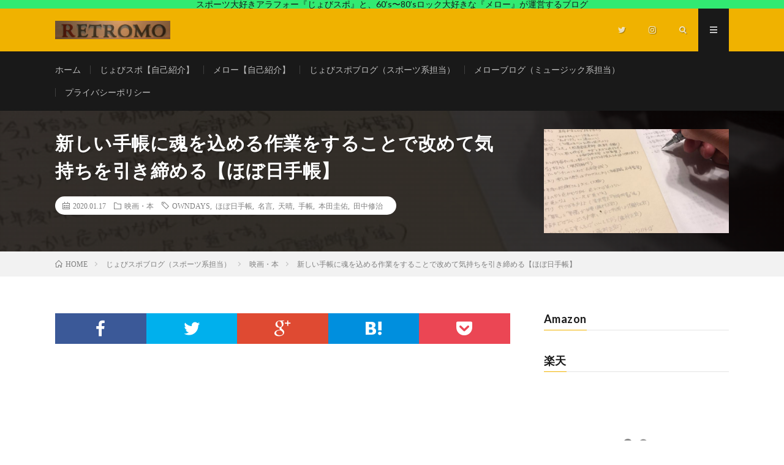

--- FILE ---
content_type: text/html; charset=UTF-8
request_url: http://retro-mo.com/archives/10798
body_size: 28369
content:
<!DOCTYPE html>
<html lang="ja" prefix="og: http://ogp.me/ns#">
<head prefix="og: http://ogp.me/ns# fb: http://ogp.me/ns/fb# article: http://ogp.me/ns/article#">
<meta charset="UTF-8">
<!-- Google tag (gtag.js) --><script async src="https://www.googletagmanager.com/gtag/js?id=UA-110693062-1"></script><script>window.dataLayer = window.dataLayer || [];function gtag(){dataLayer.push(arguments);}gtag('js', new Date());gtag('config', 'UA-110693062-1');</script>
<title>新しい手帳に魂を込める作業をすることで改めて気持ちを引き締める【ほぼ日手帳】 | レトロモ</title>
<meta name='robots' content='max-image-preview:large' />
<link rel='dns-prefetch' href='//www.googletagmanager.com' />
<link rel='dns-prefetch' href='//pagead2.googlesyndication.com' />
<link rel="alternate" title="oEmbed (JSON)" type="application/json+oembed" href="http://retro-mo.com/wp-json/oembed/1.0/embed?url=http%3A%2F%2Fretro-mo.com%2Farchives%2F10798" />
<link rel="alternate" title="oEmbed (XML)" type="text/xml+oembed" href="http://retro-mo.com/wp-json/oembed/1.0/embed?url=http%3A%2F%2Fretro-mo.com%2Farchives%2F10798&#038;format=xml" />
<meta name="description" content="こんにちはー。年を越してもうすでに半月が過ぎようとしています。段々と時が経つのが早く感じるようになってきましたね。日本人男性の平均寿命81.25歳の半分を過ぎた42歳ですが、まだまだ突っ走っていきたいと思います！手帳に魂を込める作業年始になり新たな手帳を使い始める前にここ数年必ず行なっている作業があります。僕の中では手帳に魂を込める作業と読んでいます。今まで生きてきた中で心に留まったコトバを手帳に書き溜めていってるのですが、それを新しい手帳" />		<!-- This site uses the Google Analytics by MonsterInsights plugin v9.8.0 - Using Analytics tracking - https://www.monsterinsights.com/ -->
							<script src="//www.googletagmanager.com/gtag/js?id=G-VL4260QKJ4"  data-cfasync="false" data-wpfc-render="false" type="text/javascript" async></script>
			<script data-cfasync="false" data-wpfc-render="false" type="text/javascript">
				var mi_version = '9.8.0';
				var mi_track_user = true;
				var mi_no_track_reason = '';
								var MonsterInsightsDefaultLocations = {"page_location":"http:\/\/retro-mo.com\/archives\/10798\/"};
								if ( typeof MonsterInsightsPrivacyGuardFilter === 'function' ) {
					var MonsterInsightsLocations = (typeof MonsterInsightsExcludeQuery === 'object') ? MonsterInsightsPrivacyGuardFilter( MonsterInsightsExcludeQuery ) : MonsterInsightsPrivacyGuardFilter( MonsterInsightsDefaultLocations );
				} else {
					var MonsterInsightsLocations = (typeof MonsterInsightsExcludeQuery === 'object') ? MonsterInsightsExcludeQuery : MonsterInsightsDefaultLocations;
				}

								var disableStrs = [
										'ga-disable-G-VL4260QKJ4',
									];

				/* Function to detect opted out users */
				function __gtagTrackerIsOptedOut() {
					for (var index = 0; index < disableStrs.length; index++) {
						if (document.cookie.indexOf(disableStrs[index] + '=true') > -1) {
							return true;
						}
					}

					return false;
				}

				/* Disable tracking if the opt-out cookie exists. */
				if (__gtagTrackerIsOptedOut()) {
					for (var index = 0; index < disableStrs.length; index++) {
						window[disableStrs[index]] = true;
					}
				}

				/* Opt-out function */
				function __gtagTrackerOptout() {
					for (var index = 0; index < disableStrs.length; index++) {
						document.cookie = disableStrs[index] + '=true; expires=Thu, 31 Dec 2099 23:59:59 UTC; path=/';
						window[disableStrs[index]] = true;
					}
				}

				if ('undefined' === typeof gaOptout) {
					function gaOptout() {
						__gtagTrackerOptout();
					}
				}
								window.dataLayer = window.dataLayer || [];

				window.MonsterInsightsDualTracker = {
					helpers: {},
					trackers: {},
				};
				if (mi_track_user) {
					function __gtagDataLayer() {
						dataLayer.push(arguments);
					}

					function __gtagTracker(type, name, parameters) {
						if (!parameters) {
							parameters = {};
						}

						if (parameters.send_to) {
							__gtagDataLayer.apply(null, arguments);
							return;
						}

						if (type === 'event') {
														parameters.send_to = monsterinsights_frontend.v4_id;
							var hookName = name;
							if (typeof parameters['event_category'] !== 'undefined') {
								hookName = parameters['event_category'] + ':' + name;
							}

							if (typeof MonsterInsightsDualTracker.trackers[hookName] !== 'undefined') {
								MonsterInsightsDualTracker.trackers[hookName](parameters);
							} else {
								__gtagDataLayer('event', name, parameters);
							}
							
						} else {
							__gtagDataLayer.apply(null, arguments);
						}
					}

					__gtagTracker('js', new Date());
					__gtagTracker('set', {
						'developer_id.dZGIzZG': true,
											});
					if ( MonsterInsightsLocations.page_location ) {
						__gtagTracker('set', MonsterInsightsLocations);
					}
										__gtagTracker('config', 'G-VL4260QKJ4', {"forceSSL":"true"} );
										window.gtag = __gtagTracker;										(function () {
						/* https://developers.google.com/analytics/devguides/collection/analyticsjs/ */
						/* ga and __gaTracker compatibility shim. */
						var noopfn = function () {
							return null;
						};
						var newtracker = function () {
							return new Tracker();
						};
						var Tracker = function () {
							return null;
						};
						var p = Tracker.prototype;
						p.get = noopfn;
						p.set = noopfn;
						p.send = function () {
							var args = Array.prototype.slice.call(arguments);
							args.unshift('send');
							__gaTracker.apply(null, args);
						};
						var __gaTracker = function () {
							var len = arguments.length;
							if (len === 0) {
								return;
							}
							var f = arguments[len - 1];
							if (typeof f !== 'object' || f === null || typeof f.hitCallback !== 'function') {
								if ('send' === arguments[0]) {
									var hitConverted, hitObject = false, action;
									if ('event' === arguments[1]) {
										if ('undefined' !== typeof arguments[3]) {
											hitObject = {
												'eventAction': arguments[3],
												'eventCategory': arguments[2],
												'eventLabel': arguments[4],
												'value': arguments[5] ? arguments[5] : 1,
											}
										}
									}
									if ('pageview' === arguments[1]) {
										if ('undefined' !== typeof arguments[2]) {
											hitObject = {
												'eventAction': 'page_view',
												'page_path': arguments[2],
											}
										}
									}
									if (typeof arguments[2] === 'object') {
										hitObject = arguments[2];
									}
									if (typeof arguments[5] === 'object') {
										Object.assign(hitObject, arguments[5]);
									}
									if ('undefined' !== typeof arguments[1].hitType) {
										hitObject = arguments[1];
										if ('pageview' === hitObject.hitType) {
											hitObject.eventAction = 'page_view';
										}
									}
									if (hitObject) {
										action = 'timing' === arguments[1].hitType ? 'timing_complete' : hitObject.eventAction;
										hitConverted = mapArgs(hitObject);
										__gtagTracker('event', action, hitConverted);
									}
								}
								return;
							}

							function mapArgs(args) {
								var arg, hit = {};
								var gaMap = {
									'eventCategory': 'event_category',
									'eventAction': 'event_action',
									'eventLabel': 'event_label',
									'eventValue': 'event_value',
									'nonInteraction': 'non_interaction',
									'timingCategory': 'event_category',
									'timingVar': 'name',
									'timingValue': 'value',
									'timingLabel': 'event_label',
									'page': 'page_path',
									'location': 'page_location',
									'title': 'page_title',
									'referrer' : 'page_referrer',
								};
								for (arg in args) {
																		if (!(!args.hasOwnProperty(arg) || !gaMap.hasOwnProperty(arg))) {
										hit[gaMap[arg]] = args[arg];
									} else {
										hit[arg] = args[arg];
									}
								}
								return hit;
							}

							try {
								f.hitCallback();
							} catch (ex) {
							}
						};
						__gaTracker.create = newtracker;
						__gaTracker.getByName = newtracker;
						__gaTracker.getAll = function () {
							return [];
						};
						__gaTracker.remove = noopfn;
						__gaTracker.loaded = true;
						window['__gaTracker'] = __gaTracker;
					})();
									} else {
										console.log("");
					(function () {
						function __gtagTracker() {
							return null;
						}

						window['__gtagTracker'] = __gtagTracker;
						window['gtag'] = __gtagTracker;
					})();
									}
			</script>
			
							<!-- / Google Analytics by MonsterInsights -->
		<style id='wp-img-auto-sizes-contain-inline-css' type='text/css'>
img:is([sizes=auto i],[sizes^="auto," i]){contain-intrinsic-size:3000px 1500px}
/*# sourceURL=wp-img-auto-sizes-contain-inline-css */
</style>
<link rel='stylesheet' id='vkExUnit_common_style-css' href='http://retro-mo.com/wp-content/plugins/vk-all-in-one-expansion-unit/assets/css/vkExUnit_style.css?ver=9.111.0.1' type='text/css' media='all' />
<style id='vkExUnit_common_style-inline-css' type='text/css'>
:root {--ver_page_top_button_url:url(http://retro-mo.com/wp-content/plugins/vk-all-in-one-expansion-unit/assets/images/to-top-btn-icon.svg);}@font-face {font-weight: normal;font-style: normal;font-family: "vk_sns";src: url("http://retro-mo.com/wp-content/plugins/vk-all-in-one-expansion-unit/inc/sns/icons/fonts/vk_sns.eot?-bq20cj");src: url("http://retro-mo.com/wp-content/plugins/vk-all-in-one-expansion-unit/inc/sns/icons/fonts/vk_sns.eot?#iefix-bq20cj") format("embedded-opentype"),url("http://retro-mo.com/wp-content/plugins/vk-all-in-one-expansion-unit/inc/sns/icons/fonts/vk_sns.woff?-bq20cj") format("woff"),url("http://retro-mo.com/wp-content/plugins/vk-all-in-one-expansion-unit/inc/sns/icons/fonts/vk_sns.ttf?-bq20cj") format("truetype"),url("http://retro-mo.com/wp-content/plugins/vk-all-in-one-expansion-unit/inc/sns/icons/fonts/vk_sns.svg?-bq20cj#vk_sns") format("svg");}
.veu_promotion-alert__content--text {border: 1px solid rgba(0,0,0,0.125);padding: 0.5em 1em;border-radius: var(--vk-size-radius);margin-bottom: var(--vk-margin-block-bottom);font-size: 0.875rem;}/* Alert Content部分に段落タグを入れた場合に最後の段落の余白を0にする */.veu_promotion-alert__content--text p:last-of-type{margin-bottom:0;margin-top: 0;}
/*# sourceURL=vkExUnit_common_style-inline-css */
</style>
<style id='wp-block-library-inline-css' type='text/css'>
:root{--wp-block-synced-color:#7a00df;--wp-block-synced-color--rgb:122,0,223;--wp-bound-block-color:var(--wp-block-synced-color);--wp-editor-canvas-background:#ddd;--wp-admin-theme-color:#007cba;--wp-admin-theme-color--rgb:0,124,186;--wp-admin-theme-color-darker-10:#006ba1;--wp-admin-theme-color-darker-10--rgb:0,107,160.5;--wp-admin-theme-color-darker-20:#005a87;--wp-admin-theme-color-darker-20--rgb:0,90,135;--wp-admin-border-width-focus:2px}@media (min-resolution:192dpi){:root{--wp-admin-border-width-focus:1.5px}}.wp-element-button{cursor:pointer}:root .has-very-light-gray-background-color{background-color:#eee}:root .has-very-dark-gray-background-color{background-color:#313131}:root .has-very-light-gray-color{color:#eee}:root .has-very-dark-gray-color{color:#313131}:root .has-vivid-green-cyan-to-vivid-cyan-blue-gradient-background{background:linear-gradient(135deg,#00d084,#0693e3)}:root .has-purple-crush-gradient-background{background:linear-gradient(135deg,#34e2e4,#4721fb 50%,#ab1dfe)}:root .has-hazy-dawn-gradient-background{background:linear-gradient(135deg,#faaca8,#dad0ec)}:root .has-subdued-olive-gradient-background{background:linear-gradient(135deg,#fafae1,#67a671)}:root .has-atomic-cream-gradient-background{background:linear-gradient(135deg,#fdd79a,#004a59)}:root .has-nightshade-gradient-background{background:linear-gradient(135deg,#330968,#31cdcf)}:root .has-midnight-gradient-background{background:linear-gradient(135deg,#020381,#2874fc)}:root{--wp--preset--font-size--normal:16px;--wp--preset--font-size--huge:42px}.has-regular-font-size{font-size:1em}.has-larger-font-size{font-size:2.625em}.has-normal-font-size{font-size:var(--wp--preset--font-size--normal)}.has-huge-font-size{font-size:var(--wp--preset--font-size--huge)}.has-text-align-center{text-align:center}.has-text-align-left{text-align:left}.has-text-align-right{text-align:right}.has-fit-text{white-space:nowrap!important}#end-resizable-editor-section{display:none}.aligncenter{clear:both}.items-justified-left{justify-content:flex-start}.items-justified-center{justify-content:center}.items-justified-right{justify-content:flex-end}.items-justified-space-between{justify-content:space-between}.screen-reader-text{border:0;clip-path:inset(50%);height:1px;margin:-1px;overflow:hidden;padding:0;position:absolute;width:1px;word-wrap:normal!important}.screen-reader-text:focus{background-color:#ddd;clip-path:none;color:#444;display:block;font-size:1em;height:auto;left:5px;line-height:normal;padding:15px 23px 14px;text-decoration:none;top:5px;width:auto;z-index:100000}html :where(.has-border-color){border-style:solid}html :where([style*=border-top-color]){border-top-style:solid}html :where([style*=border-right-color]){border-right-style:solid}html :where([style*=border-bottom-color]){border-bottom-style:solid}html :where([style*=border-left-color]){border-left-style:solid}html :where([style*=border-width]){border-style:solid}html :where([style*=border-top-width]){border-top-style:solid}html :where([style*=border-right-width]){border-right-style:solid}html :where([style*=border-bottom-width]){border-bottom-style:solid}html :where([style*=border-left-width]){border-left-style:solid}html :where(img[class*=wp-image-]){height:auto;max-width:100%}:where(figure){margin:0 0 1em}html :where(.is-position-sticky){--wp-admin--admin-bar--position-offset:var(--wp-admin--admin-bar--height,0px)}@media screen and (max-width:600px){html :where(.is-position-sticky){--wp-admin--admin-bar--position-offset:0px}}

/*# sourceURL=wp-block-library-inline-css */
</style><style id='global-styles-inline-css' type='text/css'>
:root{--wp--preset--aspect-ratio--square: 1;--wp--preset--aspect-ratio--4-3: 4/3;--wp--preset--aspect-ratio--3-4: 3/4;--wp--preset--aspect-ratio--3-2: 3/2;--wp--preset--aspect-ratio--2-3: 2/3;--wp--preset--aspect-ratio--16-9: 16/9;--wp--preset--aspect-ratio--9-16: 9/16;--wp--preset--color--black: #000000;--wp--preset--color--cyan-bluish-gray: #abb8c3;--wp--preset--color--white: #ffffff;--wp--preset--color--pale-pink: #f78da7;--wp--preset--color--vivid-red: #cf2e2e;--wp--preset--color--luminous-vivid-orange: #ff6900;--wp--preset--color--luminous-vivid-amber: #fcb900;--wp--preset--color--light-green-cyan: #7bdcb5;--wp--preset--color--vivid-green-cyan: #00d084;--wp--preset--color--pale-cyan-blue: #8ed1fc;--wp--preset--color--vivid-cyan-blue: #0693e3;--wp--preset--color--vivid-purple: #9b51e0;--wp--preset--gradient--vivid-cyan-blue-to-vivid-purple: linear-gradient(135deg,rgb(6,147,227) 0%,rgb(155,81,224) 100%);--wp--preset--gradient--light-green-cyan-to-vivid-green-cyan: linear-gradient(135deg,rgb(122,220,180) 0%,rgb(0,208,130) 100%);--wp--preset--gradient--luminous-vivid-amber-to-luminous-vivid-orange: linear-gradient(135deg,rgb(252,185,0) 0%,rgb(255,105,0) 100%);--wp--preset--gradient--luminous-vivid-orange-to-vivid-red: linear-gradient(135deg,rgb(255,105,0) 0%,rgb(207,46,46) 100%);--wp--preset--gradient--very-light-gray-to-cyan-bluish-gray: linear-gradient(135deg,rgb(238,238,238) 0%,rgb(169,184,195) 100%);--wp--preset--gradient--cool-to-warm-spectrum: linear-gradient(135deg,rgb(74,234,220) 0%,rgb(151,120,209) 20%,rgb(207,42,186) 40%,rgb(238,44,130) 60%,rgb(251,105,98) 80%,rgb(254,248,76) 100%);--wp--preset--gradient--blush-light-purple: linear-gradient(135deg,rgb(255,206,236) 0%,rgb(152,150,240) 100%);--wp--preset--gradient--blush-bordeaux: linear-gradient(135deg,rgb(254,205,165) 0%,rgb(254,45,45) 50%,rgb(107,0,62) 100%);--wp--preset--gradient--luminous-dusk: linear-gradient(135deg,rgb(255,203,112) 0%,rgb(199,81,192) 50%,rgb(65,88,208) 100%);--wp--preset--gradient--pale-ocean: linear-gradient(135deg,rgb(255,245,203) 0%,rgb(182,227,212) 50%,rgb(51,167,181) 100%);--wp--preset--gradient--electric-grass: linear-gradient(135deg,rgb(202,248,128) 0%,rgb(113,206,126) 100%);--wp--preset--gradient--midnight: linear-gradient(135deg,rgb(2,3,129) 0%,rgb(40,116,252) 100%);--wp--preset--font-size--small: 13px;--wp--preset--font-size--medium: 20px;--wp--preset--font-size--large: 36px;--wp--preset--font-size--x-large: 42px;--wp--preset--spacing--20: 0.44rem;--wp--preset--spacing--30: 0.67rem;--wp--preset--spacing--40: 1rem;--wp--preset--spacing--50: 1.5rem;--wp--preset--spacing--60: 2.25rem;--wp--preset--spacing--70: 3.38rem;--wp--preset--spacing--80: 5.06rem;--wp--preset--shadow--natural: 6px 6px 9px rgba(0, 0, 0, 0.2);--wp--preset--shadow--deep: 12px 12px 50px rgba(0, 0, 0, 0.4);--wp--preset--shadow--sharp: 6px 6px 0px rgba(0, 0, 0, 0.2);--wp--preset--shadow--outlined: 6px 6px 0px -3px rgb(255, 255, 255), 6px 6px rgb(0, 0, 0);--wp--preset--shadow--crisp: 6px 6px 0px rgb(0, 0, 0);}:where(.is-layout-flex){gap: 0.5em;}:where(.is-layout-grid){gap: 0.5em;}body .is-layout-flex{display: flex;}.is-layout-flex{flex-wrap: wrap;align-items: center;}.is-layout-flex > :is(*, div){margin: 0;}body .is-layout-grid{display: grid;}.is-layout-grid > :is(*, div){margin: 0;}:where(.wp-block-columns.is-layout-flex){gap: 2em;}:where(.wp-block-columns.is-layout-grid){gap: 2em;}:where(.wp-block-post-template.is-layout-flex){gap: 1.25em;}:where(.wp-block-post-template.is-layout-grid){gap: 1.25em;}.has-black-color{color: var(--wp--preset--color--black) !important;}.has-cyan-bluish-gray-color{color: var(--wp--preset--color--cyan-bluish-gray) !important;}.has-white-color{color: var(--wp--preset--color--white) !important;}.has-pale-pink-color{color: var(--wp--preset--color--pale-pink) !important;}.has-vivid-red-color{color: var(--wp--preset--color--vivid-red) !important;}.has-luminous-vivid-orange-color{color: var(--wp--preset--color--luminous-vivid-orange) !important;}.has-luminous-vivid-amber-color{color: var(--wp--preset--color--luminous-vivid-amber) !important;}.has-light-green-cyan-color{color: var(--wp--preset--color--light-green-cyan) !important;}.has-vivid-green-cyan-color{color: var(--wp--preset--color--vivid-green-cyan) !important;}.has-pale-cyan-blue-color{color: var(--wp--preset--color--pale-cyan-blue) !important;}.has-vivid-cyan-blue-color{color: var(--wp--preset--color--vivid-cyan-blue) !important;}.has-vivid-purple-color{color: var(--wp--preset--color--vivid-purple) !important;}.has-black-background-color{background-color: var(--wp--preset--color--black) !important;}.has-cyan-bluish-gray-background-color{background-color: var(--wp--preset--color--cyan-bluish-gray) !important;}.has-white-background-color{background-color: var(--wp--preset--color--white) !important;}.has-pale-pink-background-color{background-color: var(--wp--preset--color--pale-pink) !important;}.has-vivid-red-background-color{background-color: var(--wp--preset--color--vivid-red) !important;}.has-luminous-vivid-orange-background-color{background-color: var(--wp--preset--color--luminous-vivid-orange) !important;}.has-luminous-vivid-amber-background-color{background-color: var(--wp--preset--color--luminous-vivid-amber) !important;}.has-light-green-cyan-background-color{background-color: var(--wp--preset--color--light-green-cyan) !important;}.has-vivid-green-cyan-background-color{background-color: var(--wp--preset--color--vivid-green-cyan) !important;}.has-pale-cyan-blue-background-color{background-color: var(--wp--preset--color--pale-cyan-blue) !important;}.has-vivid-cyan-blue-background-color{background-color: var(--wp--preset--color--vivid-cyan-blue) !important;}.has-vivid-purple-background-color{background-color: var(--wp--preset--color--vivid-purple) !important;}.has-black-border-color{border-color: var(--wp--preset--color--black) !important;}.has-cyan-bluish-gray-border-color{border-color: var(--wp--preset--color--cyan-bluish-gray) !important;}.has-white-border-color{border-color: var(--wp--preset--color--white) !important;}.has-pale-pink-border-color{border-color: var(--wp--preset--color--pale-pink) !important;}.has-vivid-red-border-color{border-color: var(--wp--preset--color--vivid-red) !important;}.has-luminous-vivid-orange-border-color{border-color: var(--wp--preset--color--luminous-vivid-orange) !important;}.has-luminous-vivid-amber-border-color{border-color: var(--wp--preset--color--luminous-vivid-amber) !important;}.has-light-green-cyan-border-color{border-color: var(--wp--preset--color--light-green-cyan) !important;}.has-vivid-green-cyan-border-color{border-color: var(--wp--preset--color--vivid-green-cyan) !important;}.has-pale-cyan-blue-border-color{border-color: var(--wp--preset--color--pale-cyan-blue) !important;}.has-vivid-cyan-blue-border-color{border-color: var(--wp--preset--color--vivid-cyan-blue) !important;}.has-vivid-purple-border-color{border-color: var(--wp--preset--color--vivid-purple) !important;}.has-vivid-cyan-blue-to-vivid-purple-gradient-background{background: var(--wp--preset--gradient--vivid-cyan-blue-to-vivid-purple) !important;}.has-light-green-cyan-to-vivid-green-cyan-gradient-background{background: var(--wp--preset--gradient--light-green-cyan-to-vivid-green-cyan) !important;}.has-luminous-vivid-amber-to-luminous-vivid-orange-gradient-background{background: var(--wp--preset--gradient--luminous-vivid-amber-to-luminous-vivid-orange) !important;}.has-luminous-vivid-orange-to-vivid-red-gradient-background{background: var(--wp--preset--gradient--luminous-vivid-orange-to-vivid-red) !important;}.has-very-light-gray-to-cyan-bluish-gray-gradient-background{background: var(--wp--preset--gradient--very-light-gray-to-cyan-bluish-gray) !important;}.has-cool-to-warm-spectrum-gradient-background{background: var(--wp--preset--gradient--cool-to-warm-spectrum) !important;}.has-blush-light-purple-gradient-background{background: var(--wp--preset--gradient--blush-light-purple) !important;}.has-blush-bordeaux-gradient-background{background: var(--wp--preset--gradient--blush-bordeaux) !important;}.has-luminous-dusk-gradient-background{background: var(--wp--preset--gradient--luminous-dusk) !important;}.has-pale-ocean-gradient-background{background: var(--wp--preset--gradient--pale-ocean) !important;}.has-electric-grass-gradient-background{background: var(--wp--preset--gradient--electric-grass) !important;}.has-midnight-gradient-background{background: var(--wp--preset--gradient--midnight) !important;}.has-small-font-size{font-size: var(--wp--preset--font-size--small) !important;}.has-medium-font-size{font-size: var(--wp--preset--font-size--medium) !important;}.has-large-font-size{font-size: var(--wp--preset--font-size--large) !important;}.has-x-large-font-size{font-size: var(--wp--preset--font-size--x-large) !important;}
/*# sourceURL=global-styles-inline-css */
</style>

<style id='classic-theme-styles-inline-css' type='text/css'>
/*! This file is auto-generated */
.wp-block-button__link{color:#fff;background-color:#32373c;border-radius:9999px;box-shadow:none;text-decoration:none;padding:calc(.667em + 2px) calc(1.333em + 2px);font-size:1.125em}.wp-block-file__button{background:#32373c;color:#fff;text-decoration:none}
/*# sourceURL=/wp-includes/css/classic-themes.min.css */
</style>
<link rel='stylesheet' id='yyi_rinker_stylesheet-css' href='http://retro-mo.com/wp-content/plugins/yyi-rinker/css/style.css?v=1.11.1&#038;ver=6.9' type='text/css' media='all' />
<link rel='stylesheet' id='veu-cta-css' href='http://retro-mo.com/wp-content/plugins/vk-all-in-one-expansion-unit/inc/call-to-action/package/assets/css/style.css?ver=9.111.0.1' type='text/css' media='all' />
<script type="text/javascript" src="http://retro-mo.com/wp-content/plugins/google-analytics-for-wordpress/assets/js/frontend-gtag.min.js?ver=9.8.0" id="monsterinsights-frontend-script-js" async="async" data-wp-strategy="async"></script>
<script data-cfasync="false" data-wpfc-render="false" type="text/javascript" id='monsterinsights-frontend-script-js-extra'>/* <![CDATA[ */
var monsterinsights_frontend = {"js_events_tracking":"true","download_extensions":"doc,pdf,ppt,zip,xls,docx,pptx,xlsx","inbound_paths":"[]","home_url":"http:\/\/retro-mo.com","hash_tracking":"false","v4_id":"G-VL4260QKJ4"};/* ]]> */
</script>
<script type="text/javascript" src="http://retro-mo.com/wp-includes/js/jquery/jquery.min.js?ver=3.7.1" id="jquery-core-js"></script>
<script type="text/javascript" src="http://retro-mo.com/wp-includes/js/jquery/jquery-migrate.min.js?ver=3.4.1" id="jquery-migrate-js"></script>
<script type="text/javascript" id="jquery-js-after">
/* <![CDATA[ */
jQuery(document).ready(function() {
	jQuery(".4ca515e49a1ee68d9e4ed2f851dce0cc").click(function() {
		jQuery.post(
			"http://retro-mo.com/wp-admin/admin-ajax.php", {
				"action": "quick_adsense_onpost_ad_click",
				"quick_adsense_onpost_ad_index": jQuery(this).attr("data-index"),
				"quick_adsense_nonce": "25dde5fb79",
			}, function(response) { }
		);
	});
});

//# sourceURL=jquery-js-after
/* ]]> */
</script>
<script type="text/javascript" src="http://retro-mo.com/wp-content/plugins/yyi-rinker/js/event-tracking.js?v=1.11.1" id="yyi_rinker_event_tracking_script-js"></script>
<script type="text/javascript" src="http://retro-mo.com/wp-content/plugins/yyi-rinker/js/front.js?v=1.11.1" id="yyi_rinker_front_script-js"></script>

<!-- Site Kit によって追加された Google タグ（gtag.js）スニペット -->
<!-- Google アナリティクス スニペット (Site Kit が追加) -->
<script type="text/javascript" src="https://www.googletagmanager.com/gtag/js?id=GT-5NPDT3H" id="google_gtagjs-js" async></script>
<script type="text/javascript" id="google_gtagjs-js-after">
/* <![CDATA[ */
window.dataLayer = window.dataLayer || [];function gtag(){dataLayer.push(arguments);}
gtag("set","linker",{"domains":["retro-mo.com"]});
gtag("js", new Date());
gtag("set", "developer_id.dZTNiMT", true);
gtag("config", "GT-5NPDT3H");
//# sourceURL=google_gtagjs-js-after
/* ]]> */
</script>
<link rel="https://api.w.org/" href="http://retro-mo.com/wp-json/" /><link rel="alternate" title="JSON" type="application/json" href="http://retro-mo.com/wp-json/wp/v2/posts/10798" /><link rel="canonical" href="http://retro-mo.com/archives/10798" />
<meta name="generator" content="Site Kit by Google 1.170.0" /><style>
.yyi-rinker-images {
    display: flex;
    justify-content: center;
    align-items: center;
    position: relative;

}
div.yyi-rinker-image img.yyi-rinker-main-img.hidden {
    display: none;
}

.yyi-rinker-images-arrow {
    cursor: pointer;
    position: absolute;
    top: 50%;
    display: block;
    margin-top: -11px;
    opacity: 0.6;
    width: 22px;
}

.yyi-rinker-images-arrow-left{
    left: -10px;
}
.yyi-rinker-images-arrow-right{
    right: -10px;
}

.yyi-rinker-images-arrow-left.hidden {
    display: none;
}

.yyi-rinker-images-arrow-right.hidden {
    display: none;
}
div.yyi-rinker-contents.yyi-rinker-design-tate  div.yyi-rinker-box{
    flex-direction: column;
}

div.yyi-rinker-contents.yyi-rinker-design-slim div.yyi-rinker-box .yyi-rinker-links {
    flex-direction: column;
}

div.yyi-rinker-contents.yyi-rinker-design-slim div.yyi-rinker-info {
    width: 100%;
}

div.yyi-rinker-contents.yyi-rinker-design-slim .yyi-rinker-title {
    text-align: center;
}

div.yyi-rinker-contents.yyi-rinker-design-slim .yyi-rinker-links {
    text-align: center;
}
div.yyi-rinker-contents.yyi-rinker-design-slim .yyi-rinker-image {
    margin: auto;
}

div.yyi-rinker-contents.yyi-rinker-design-slim div.yyi-rinker-info ul.yyi-rinker-links li {
	align-self: stretch;
}
div.yyi-rinker-contents.yyi-rinker-design-slim div.yyi-rinker-box div.yyi-rinker-info {
	padding: 0;
}
div.yyi-rinker-contents.yyi-rinker-design-slim div.yyi-rinker-box {
	flex-direction: column;
	padding: 14px 5px 0;
}

.yyi-rinker-design-slim div.yyi-rinker-box div.yyi-rinker-info {
	text-align: center;
}

.yyi-rinker-design-slim div.price-box span.price {
	display: block;
}

div.yyi-rinker-contents.yyi-rinker-design-slim div.yyi-rinker-info div.yyi-rinker-title a{
	font-size:16px;
}

div.yyi-rinker-contents.yyi-rinker-design-slim ul.yyi-rinker-links li.amazonkindlelink:before,  div.yyi-rinker-contents.yyi-rinker-design-slim ul.yyi-rinker-links li.amazonlink:before,  div.yyi-rinker-contents.yyi-rinker-design-slim ul.yyi-rinker-links li.rakutenlink:before, div.yyi-rinker-contents.yyi-rinker-design-slim ul.yyi-rinker-links li.yahoolink:before, div.yyi-rinker-contents.yyi-rinker-design-slim ul.yyi-rinker-links li.mercarilink:before {
	font-size:12px;
}

div.yyi-rinker-contents.yyi-rinker-design-slim ul.yyi-rinker-links li a {
	font-size: 13px;
}
.entry-content ul.yyi-rinker-links li {
	padding: 0;
}

div.yyi-rinker-contents .yyi-rinker-attention.attention_desing_right_ribbon {
    width: 89px;
    height: 91px;
    position: absolute;
    top: -1px;
    right: -1px;
    left: auto;
    overflow: hidden;
}

div.yyi-rinker-contents .yyi-rinker-attention.attention_desing_right_ribbon span {
    display: inline-block;
    width: 146px;
    position: absolute;
    padding: 4px 0;
    left: -13px;
    top: 12px;
    text-align: center;
    font-size: 12px;
    line-height: 24px;
    -webkit-transform: rotate(45deg);
    transform: rotate(45deg);
    box-shadow: 0 1px 3px rgba(0, 0, 0, 0.2);
}

div.yyi-rinker-contents .yyi-rinker-attention.attention_desing_right_ribbon {
    background: none;
}
.yyi-rinker-attention.attention_desing_right_ribbon .yyi-rinker-attention-after,
.yyi-rinker-attention.attention_desing_right_ribbon .yyi-rinker-attention-before{
display:none;
}
div.yyi-rinker-use-right_ribbon div.yyi-rinker-title {
    margin-right: 2rem;
}

				</style><link rel="stylesheet" href="http://retro-mo.com/wp-content/themes/lionmedia/style.css">
<link rel="stylesheet" href="http://retro-mo.com/wp-content/themes/lionmedia/css/content.css">
<link rel="stylesheet" href="http://retro-mo.com/wp-content/themes/lionmedia-child/style.css">
<link rel="stylesheet" href="http://retro-mo.com/wp-content/themes/lionmedia/css/icon.css">
<link rel="stylesheet" href="https://fonts.googleapis.com/css?family=Lato:400,700,900">
<meta http-equiv="X-UA-Compatible" content="IE=edge">
<meta name="viewport" content="width=device-width, initial-scale=1, shrink-to-fit=no">
<link rel="dns-prefetch" href="//www.google.com">
<link rel="dns-prefetch" href="//www.google-analytics.com">
<link rel="dns-prefetch" href="//fonts.googleapis.com">
<link rel="dns-prefetch" href="//fonts.gstatic.com">
<link rel="dns-prefetch" href="//pagead2.googlesyndication.com">
<link rel="dns-prefetch" href="//googleads.g.doubleclick.net">
<link rel="dns-prefetch" href="//www.gstatic.com">
<style type="text/css">
.infoHead{background-color:#31ea72;}

.c-user01 {color:#000 !important}
.bgc-user01 {background:#000 !important}
.hc-user01:hover {color:#000 !important}
.c-user02 {color:#000 !important}
.bgc-user02 {background:#000 !important}
.hc-user02:hover {color:#000 !important}
.c-user03 {color:#000 !important}
.bgc-user03 {background:#000 !important}
.hc-user03:hover {color:#000 !important}
.c-user04 {color:#000 !important}
.bgc-user04 {background:#000 !important}
.hc-user04:hover {color:#000 !important}
.c-user05 {color:#000 !important}
.bgc-user05 {background:#000 !important}
.hc-user05:hover {color:#000 !important}

.singleTitle {background-image:url("http://retro-mo.com/wp-content/uploads/2020/01/img_4305-730x410.jpg");}

.content h2{color:#191919;}
.content h2:first-letter{
	font-size:3.2rem;
	padding-bottom:5px;
	border-bottom:3px solid;
	color:#f0b200;
}
.content h3{
	padding:20px;
	color:#191919;
	border: 1px solid #E5E5E5;
	border-left: 5px solid #f0b200;
}
</style>

<!-- Site Kit が追加した Google AdSense メタタグ -->
<meta name="google-adsense-platform-account" content="ca-host-pub-2644536267352236">
<meta name="google-adsense-platform-domain" content="sitekit.withgoogle.com">
<!-- Site Kit が追加した End Google AdSense メタタグ -->
<link rel="amphtml" href="http://retro-mo.com/archives/10798/amp">
<!-- Google AdSense スニペット (Site Kit が追加) -->
<script type="text/javascript" async="async" src="https://pagead2.googlesyndication.com/pagead/js/adsbygoogle.js?client=ca-pub-3513413173388376&amp;host=ca-host-pub-2644536267352236" crossorigin="anonymous"></script>

<!-- (ここまで) Google AdSense スニペット (Site Kit が追加) -->
<!-- [ VK All in One Expansion Unit OGP ] -->
<meta property="og:site_name" content="レトロモ" />
<meta property="og:url" content="http://retro-mo.com/archives/10798" />
<meta property="og:title" content="新しい手帳に魂を込める作業をすることで改めて気持ちを引き締める【ほぼ日手帳】 | レトロモ" />
<meta property="og:description" content="こんにちはー。年を越してもうすでに半月が過ぎようとしています。段々と時が経つのが早く感じるようになってきましたね。日本人男性の平均寿命81.25歳の半分を過ぎた42歳ですが、まだまだ突っ走っていきたいと思います！手帳に魂を込める作業年始になり新たな手帳を使い始める前にここ数年必ず行なっている作業があります。僕の中では手帳に魂を込める作業と読んでいます。今まで生きてきた中で心に留まったコトバを手帳に書き溜めていってるのですが、それを新しい手帳" />
<meta property="og:type" content="article" />
<meta property="og:image" content="http://retro-mo.com/wp-content/uploads/2020/01/img_4305-1024x1024.jpg" />
<meta property="og:image:width" content="1024" />
<meta property="og:image:height" content="1024" />
<!-- [ / VK All in One Expansion Unit OGP ] -->
<!-- [ VK All in One Expansion Unit twitter card ] -->
<meta name="twitter:card" content="summary_large_image">
<meta name="twitter:description" content="こんにちはー。年を越してもうすでに半月が過ぎようとしています。段々と時が経つのが早く感じるようになってきましたね。日本人男性の平均寿命81.25歳の半分を過ぎた42歳ですが、まだまだ突っ走っていきたいと思います！手帳に魂を込める作業年始になり新たな手帳を使い始める前にここ数年必ず行なっている作業があります。僕の中では手帳に魂を込める作業と読んでいます。今まで生きてきた中で心に留まったコトバを手帳に書き溜めていってるのですが、それを新しい手帳">
<meta name="twitter:title" content="新しい手帳に魂を込める作業をすることで改めて気持ちを引き締める【ほぼ日手帳】 | レトロモ">
<meta name="twitter:url" content="http://retro-mo.com/archives/10798">
	<meta name="twitter:image" content="http://retro-mo.com/wp-content/uploads/2020/01/img_4305-1024x1024.jpg">
	<meta name="twitter:domain" content="retro-mo.com">
	<meta name="twitter:site" content="@jovi0828">
	<!-- [ / VK All in One Expansion Unit twitter card ] -->
	<link rel="icon" href="http://retro-mo.com/wp-content/uploads/2017/12/cropped-1-1-32x32.jpg" sizes="32x32" />
<link rel="icon" href="http://retro-mo.com/wp-content/uploads/2017/12/cropped-1-1-192x192.jpg" sizes="192x192" />
<link rel="apple-touch-icon" href="http://retro-mo.com/wp-content/uploads/2017/12/cropped-1-1-180x180.jpg" />
<meta name="msapplication-TileImage" content="http://retro-mo.com/wp-content/uploads/2017/12/cropped-1-1-270x270.jpg" />
<!-- [ VK All in One Expansion Unit Article Structure Data ] --><script type="application/ld+json">{"@context":"https://schema.org/","@type":"Article","headline":"新しい手帳に魂を込める作業をすることで改めて気持ちを引き締める【ほぼ日手帳】","image":"http://retro-mo.com/wp-content/uploads/2020/01/img_4305-scaled.jpg","datePublished":"2020-01-17T10:00:17+09:00","dateModified":"2020-01-14T22:01:27+09:00","author":{"@type":"","name":"じょびスポ","url":"http://retro-mo.com/","sameAs":""}}</script><!-- [ / VK All in One Expansion Unit Article Structure Data ] --><meta property="og:site_name" content="レトロモ" />
<meta property="og:type" content="article" />
<meta property="og:title" content="新しい手帳に魂を込める作業をすることで改めて気持ちを引き締める【ほぼ日手帳】" />
<meta property="og:description" content="こんにちはー。 年を越してもうすでに半月が過ぎようとしています。 段々と時が経つのが早く感じるようになってきましたね。 日本人男性の平均寿命81.25歳の半分を過ぎた42歳ですが、まだまだ突っ走っていきたいと思います [&hellip;]" />
<meta property="og:url" content="http://retro-mo.com/archives/10798" />
<meta property="og:image" content="http://retro-mo.com/wp-content/uploads/2020/01/img_4305-730x410.jpg" />
<meta name="twitter:card" content="summary" />

<script>
  (function(i,s,o,g,r,a,m){i['GoogleAnalyticsObject']=r;i[r]=i[r]||function(){
  (i[r].q=i[r].q||[]).push(arguments)},i[r].l=1*new Date();a=s.createElement(o),
  m=s.getElementsByTagName(o)[0];a.async=1;a.src=g;m.parentNode.insertBefore(a,m)
  })(window,document,'script','https://www.google-analytics.com/analytics.js','ga');

  ga('create', 'UA-110693062-1', 'auto');
  ga('send', 'pageview');
</script>


</head>
<body class="t-dark">

    <div class="infoHead">
          スポーツ大好きアラフォー『じょびスポ』と、60’s〜80’sロック大好きな『メロー』が運営するブログ      </div>
  
  <!--l-header-->
  <header class="l-header">
    <div class="container">
      
      <div class="siteTitle">

              <p class="siteTitle__logo">
          <a class="siteTitle__link" href="http://retro-mo.com">
            <img src="http://retro-mo.com/wp-content/uploads/2017/12/CIMG5000-2.jpg" class="siteTitle__img" alt="レトロモ" width="1562" height="249" >          </a>
          <span class="siteTitle__sub">アラフォースポーツ馬鹿『じょびスポ』と60’s〜80&#039;sロック好きの『メロー』がコンビでディープなブログを展開中。</span>
		</p>	        </div>
      
      <nav class="menuNavi">      
                <ul class="menuNavi__list">
		              <li class="menuNavi__item u-none-sp u-txtShdw"><a class="menuNavi__link icon-twitter" href="https://twitter.com/jovi0828"></a></li>
		              <li class="menuNavi__item u-none-sp u-txtShdw"><a class="menuNavi__link icon-instagram" href="http://instagram.com/jovi1kamiya"></a></li>
		              <li class="menuNavi__item u-txtShdw"><span class="menuNavi__link icon-search" id="menuNavi__search" onclick="toggle__search();"></span></li>
            <li class="menuNavi__item u-txtShdw"><span class="menuNavi__link menuNavi__link-current icon-menu" id="menuNavi__menu" onclick="toggle__menu();"></span></li>
                  </ul>
      </nav>
      
    </div>
  </header>
  <!--/l-header-->
  
  <!--l-extra-->
        <div class="l-extraNone" id="extra__search">
      <div class="container">
        <div class="searchNavi">
                    
                <div class="searchBox">
        <form class="searchBox__form" method="get" target="_top" action="http://retro-mo.com/" >
          <input class="searchBox__input" type="text" maxlength="50" name="s" placeholder="記事検索"><button class="searchBox__submit icon-search" type="submit" value="search"> </button>
        </form>
      </div>        </div>
      </div>
    </div>
        
    <div class="l-extra" id="extra__menu">
      <div class="container container-max">
        <nav class="globalNavi">
          <ul class="globalNavi__list">
          	        <li id="menu-item-1816" class="menu-item menu-item-type-custom menu-item-object-custom menu-item-home menu-item-1816"><a href="http://retro-mo.com/">ホーム</a></li>
<li id="menu-item-17" class="menu-item menu-item-type-post_type menu-item-object-page menu-item-17"><a href="http://retro-mo.com/self-introduction">じょびスポ【自己紹介】</a></li>
<li id="menu-item-102" class="menu-item menu-item-type-post_type menu-item-object-page menu-item-102"><a href="http://retro-mo.com/page-98">メロー【自己紹介】</a></li>
<li id="menu-item-1817" class="menu-item menu-item-type-taxonomy menu-item-object-category current-post-ancestor menu-item-1817"><a href="http://retro-mo.com/archives/category/jovisport">じょびスポブログ（スポーツ系担当）</a></li>
<li id="menu-item-1818" class="menu-item menu-item-type-taxonomy menu-item-object-category menu-item-1818"><a href="http://retro-mo.com/archives/category/mellow">メローブログ（ミュージック系担当）</a></li>
<li id="menu-item-16488" class="menu-item menu-item-type-post_type menu-item-object-page menu-item-16488"><a href="http://retro-mo.com/page-16485">プライバシーポリシー</a></li>
	                                    
                          <li class="menu-item u-none-pc"><a class="icon-twitter" href="https://twitter.com/jovi0828"></a></li>
                          <li class="menu-item u-none-pc"><a class="icon-instagram" href="http://instagram.com/jovi1kamiya"></a></li>
		                
                    </ul>
        </nav>
      </div>
    </div>
  <!--/l-extra-->

  <div class="singleTitle">
    <div class="container">
    
      <!-- タイトル -->
      <div class="singleTitle__heading">
        <h1 class="heading heading-singleTitle u-txtShdw">新しい手帳に魂を込める作業をすることで改めて気持ちを引き締める【ほぼ日手帳】</h1>        
        
        <ul class="dateList dateList-singleTitle">
          <li class="dateList__item icon-calendar">2020.01.17</li>
          <li class="dateList__item icon-folder"><a class="hc-sax" href="http://retro-mo.com/archives/category/jovisport/%e6%98%a0%e7%94%bb%e3%83%bb%e6%9c%ac" rel="category">映画・本</a></li>
          <li class="dateList__item icon-tag"><a href="http://retro-mo.com/archives/tag/owndays" rel="tag">OWNDAYS</a>, <a href="http://retro-mo.com/archives/tag/%e3%81%bb%e3%81%bc%e6%97%a5%e6%89%8b%e5%b8%b3" rel="tag">ほぼ日手帳</a>, <a href="http://retro-mo.com/archives/tag/%e5%90%8d%e8%a8%80" rel="tag">名言</a>, <a href="http://retro-mo.com/archives/tag/%e5%a4%a9%e6%99%b4" rel="tag">天晴</a>, <a href="http://retro-mo.com/archives/tag/%e6%89%8b%e5%b8%b3" rel="tag">手帳</a>, <a href="http://retro-mo.com/archives/tag/%e6%9c%ac%e7%94%b0%e5%9c%ad%e4%bd%91" rel="tag">本田圭佑</a>, <a href="http://retro-mo.com/archives/tag/%e7%94%b0%e4%b8%ad%e4%bf%ae%e6%b2%bb" rel="tag">田中修治</a></li>        </ul>
        
        
        
      </div>
      <!-- /タイトル -->

      <!-- アイキャッチ -->
      <div class="eyecatch eyecatch-singleTitle">
        		  <img src="http://retro-mo.com/wp-content/uploads/2020/01/img_4305-730x410.jpg" alt="新しい手帳に魂を込める作業をすることで改めて気持ちを引き締める【ほぼ日手帳】" width="730" height="410" >
		  	      
      </div>
      <!-- /アイキャッチ -->

    </div>
  </div>
<div class="breadcrumb" ><div class="container" ><ul class="breadcrumb__list"><li class="breadcrumb__item" itemscope itemtype="http://data-vocabulary.org/Breadcrumb"><a href="http://retro-mo.com/" itemprop="url"><span class="icon-home" itemprop="title">HOME</span></a></li><li class="breadcrumb__item" itemscope itemtype="http://data-vocabulary.org/Breadcrumb"><a href="http://retro-mo.com/archives/category/jovisport" itemprop="url"><span itemprop="title">じょびスポブログ（スポーツ系担当）</span></a></li><li class="breadcrumb__item" itemscope itemtype="http://data-vocabulary.org/Breadcrumb"><a href="http://retro-mo.com/archives/category/jovisport/%e6%98%a0%e7%94%bb%e3%83%bb%e6%9c%ac" itemprop="url"><span itemprop="title">映画・本</span></a></li><li class="breadcrumb__item">新しい手帳に魂を込める作業をすることで改めて気持ちを引き締める【ほぼ日手帳】</li></ul></div></div>
  <!-- l-wrapper -->
  <div class="l-wrapper">
	
    <!-- l-main -->
    <main class="l-main">
           
	        <!-- 記事上シェアボタン -->
        <aside>
<ul class="socialList">
<li class="socialList__item"><a class="socialList__link icon-facebook" href="http://www.facebook.com/sharer.php?u=http%3A%2F%2Fretro-mo.com%2Farchives%2F10798&amp;t=%E6%96%B0%E3%81%97%E3%81%84%E6%89%8B%E5%B8%B3%E3%81%AB%E9%AD%82%E3%82%92%E8%BE%BC%E3%82%81%E3%82%8B%E4%BD%9C%E6%A5%AD%E3%82%92%E3%81%99%E3%82%8B%E3%81%93%E3%81%A8%E3%81%A7%E6%94%B9%E3%82%81%E3%81%A6%E6%B0%97%E6%8C%81%E3%81%A1%E3%82%92%E5%BC%95%E3%81%8D%E7%B7%A0%E3%82%81%E3%82%8B%E3%80%90%E3%81%BB%E3%81%BC%E6%97%A5%E6%89%8B%E5%B8%B3%E3%80%91" target="_blank" title="Facebookで共有"></a></li><li class="socialList__item"><a class="socialList__link icon-twitter" href="http://twitter.com/intent/tweet?text=%E6%96%B0%E3%81%97%E3%81%84%E6%89%8B%E5%B8%B3%E3%81%AB%E9%AD%82%E3%82%92%E8%BE%BC%E3%82%81%E3%82%8B%E4%BD%9C%E6%A5%AD%E3%82%92%E3%81%99%E3%82%8B%E3%81%93%E3%81%A8%E3%81%A7%E6%94%B9%E3%82%81%E3%81%A6%E6%B0%97%E6%8C%81%E3%81%A1%E3%82%92%E5%BC%95%E3%81%8D%E7%B7%A0%E3%82%81%E3%82%8B%E3%80%90%E3%81%BB%E3%81%BC%E6%97%A5%E6%89%8B%E5%B8%B3%E3%80%91&amp;http%3A%2F%2Fretro-mo.com%2Farchives%2F10798&amp;url=http%3A%2F%2Fretro-mo.com%2Farchives%2F10798" target="_blank" title="Twitterで共有"></a></li><li class="socialList__item"><a class="socialList__link icon-google" href="https://plus.google.com/share?url=http%3A%2F%2Fretro-mo.com%2Farchives%2F10798" target="_blank" title="Google+で共有"></a></li><li class="socialList__item"><a class="socialList__link icon-hatebu" href="http://b.hatena.ne.jp/add?mode=confirm&amp;url=http%3A%2F%2Fretro-mo.com%2Farchives%2F10798&amp;title=%E6%96%B0%E3%81%97%E3%81%84%E6%89%8B%E5%B8%B3%E3%81%AB%E9%AD%82%E3%82%92%E8%BE%BC%E3%82%81%E3%82%8B%E4%BD%9C%E6%A5%AD%E3%82%92%E3%81%99%E3%82%8B%E3%81%93%E3%81%A8%E3%81%A7%E6%94%B9%E3%82%81%E3%81%A6%E6%B0%97%E6%8C%81%E3%81%A1%E3%82%92%E5%BC%95%E3%81%8D%E7%B7%A0%E3%82%81%E3%82%8B%E3%80%90%E3%81%BB%E3%81%BC%E6%97%A5%E6%89%8B%E5%B8%B3%E3%80%91" target="_blank" data-hatena-bookmark-title="http%3A%2F%2Fretro-mo.com%2Farchives%2F10798" title="このエントリーをはてなブックマークに追加"></a></li><li class="socialList__item"><a class="socialList__link icon-pocket" href="http://getpocket.com/edit?url=http%3A%2F%2Fretro-mo.com%2Farchives%2F10798" target="_blank" title="pocketで共有"></a></li></ul>
</aside>
	  <!-- /記事上シェアボタン -->
	  
	        
            
      
	  
	        <section class="content">
	    <div class="4ca515e49a1ee68d9e4ed2f851dce0cc" data-index="1" style="float: none; margin:10px 0 10px 0; text-align:center;">
<script async src="//pagead2.googlesyndication.com/pagead/js/adsbygoogle.js"></script>
<!-- レトロも　Ad1 -->
<ins class="adsbygoogle"
     style="display:block"
     data-ad-client="ca-pub-3513413173388376"
     data-ad-slot="9913739345"
     data-ad-format="auto"></ins>
<script>
(adsbygoogle = window.adsbygoogle || []).push({});
</script>
</div>

<p>こんにちはー。<br />
年を越してもうすでに半月が過ぎようとしています。<br />
段々と時が経つのが早く感じるようになってきましたね。<br />
日本人男性の平均寿命81.25歳の半分を過ぎた42歳ですが、まだまだ突っ走っていきたいと思います！</p>

		<div class="outline">
		  <span class="outline__title">目次</span>
		  <input class="outline__toggle" id="outline__toggle" type="checkbox" checked>
		  <label class="outline__switch" for="outline__toggle"></label>
		  <ul class="outline__list outline__list-3"><li class="outline__item"><a class="outline__link" href="#outline__1"><span class="outline__number">1.</span> 手帳に魂を込める作業</a></li><li class="outline__item"><a class="outline__link" href="#outline__2"><span class="outline__number">2.</span> 昨年新たに増えたコトバを少し紹介</a><ul class="outline__list outline__list-4"><li class="outline__item"><a class="outline__link" href="#outline__2_1"><span class="outline__number">2.1.</span> プロサッカー選手・本田圭佑のコトバ</a></li><li class="outline__item"><a class="outline__link" href="#outline__2_2"><span class="outline__number">2.2.</span> 草野球人・天晴 アニキのコトバ</a></li><li class="outline__item"><a class="outline__link" href="#outline__2_3"><span class="outline__number">2.3.</span> OWNDAYS　田中修治さんのコトバ</a></li></ul></li></ul>
		</div><h3 id="outline__1">手帳に魂を込める作業</h3>
<p>年始になり新たな手帳を使い始める前にここ数年必ず行なっている作業があります。<br />
僕の中では手帳に魂を込める作業と読んでいます。<br />
今まで生きてきた中で心に留まったコトバを手帳に書き溜めていってるのですが、それを新しい手帳に書き写す作業のこと。</p>
<p><img fetchpriority="high" decoding="async" class="alignnone wp-image-10796 size-large" src="http://retro-mo.com/wp-content/uploads/2020/01/img_4305-1024x1024.jpg" alt="" width="1024" height="1024" /></p>
<p>スポーツの名言が多いのですが、仏教やヒンズー教の教えだったりジャンル問わず書き残してます。<br />
手帳を買う時期を逃してしまって年明けに届いたのですが、今年も使う前に新しい手帳に書き写してみました。<br />
毎年少しずつコトバが増えていくのですが、自分にとっては改めて気持ちを引き締めることができる大切な時間なんです。<br />
ちなみに僕はここ数年『<a href="https://www.1101.com/store/techo/" target="_blank" rel="noopener noreferrer">ほぼ日手帳</a>』をノート代わりに使用してますが、1日１ページなので日付からメモや内容が見つけられるのでお気に入りです。<br />
<iframe style="width: 120px; height: 240px;" src="https://rcm-fe.amazon-adsystem.com/e/cm?ref=qf_sp_asin_til&amp;t=jovisport07-22&amp;m=amazon&amp;o=9&amp;p=8&amp;l=as1&amp;IS1=1&amp;detail=1&amp;asins=B07L5VSXKL&amp;linkId=21ba7d01b9fea70628395e37ac0a90ee&amp;bc1=ffffff&amp;lt1=_blank&amp;fc1=333333&amp;lc1=0066c0&amp;bg1=ffffff&amp;f=ifr" frameborder="0" marginwidth="0" marginheight="0" scrolling="no"><br />
</iframe>　<iframe style="width: 120px; height: 240px;" src="https://rcm-fe.amazon-adsystem.com/e/cm?ref=qf_sp_asin_til&amp;t=jovisport07-22&amp;m=amazon&amp;o=9&amp;p=8&amp;l=as1&amp;IS1=1&amp;detail=1&amp;asins=B07VPTCJY7&amp;linkId=0fdc96bbf5ba69ec762f44c323b5a3d9&amp;bc1=ffffff&amp;lt1=_blank&amp;fc1=333333&amp;lc1=0066c0&amp;bg1=ffffff&amp;f=ifr" frameborder="0" marginwidth="0" marginheight="0" scrolling="no"><br />
</iframe></p>
<h3 id="outline__2">昨年新たに増えたコトバを少し紹介</h3>
<p>昨年の手帳に新たに足されたコトバはせっかくなので紹介しつつ、自分のためにも書き記します。<br />
何か参考になったり、感じることがあったら嬉しいです。</p>

<h4 id="outline__2_1">プロサッカー選手・本田圭佑のコトバ</h4>
<p>サッカー元日本代表のスーパースター本田圭佑選手。<br />
数々の常識を打ち破ってきた彼らしいコトバ。</p>
<blockquote><p>壁があったら殴って壊す。<br />
道がなければこの手で作る。<br />
【本田圭佑】</p></blockquote>
<p>どんな困難に直面しても決して諦めずに挑戦し続けてきた彼らしいコトバですよね。<br />
どんなに高い壁が立ちはだかっても殴ってでも壊して前に進む。<br />
前例のない新たな挑戦にだって自分で道を作って突き進む。<br />
ネバーギブアップの精神を感じますし、人に頼ることなく自分の力で立ち向かう強さを感じるコトバです。</p>
<h4 id="outline__2_2">草野球人・天晴 アニキのコトバ</h4>
<p>草野球Youtuberのトクサンとライパチが所属する『天晴』のエースのアニキ。<br />
40歳を超えてもまだまだ現役でバリバリ投げる姿に年齢の近い僕は刺激を受けてます。</p>
<blockquote><p>全盛期は常に未来にある<br />
【天晴　アニキ】</p></blockquote>
<p>40歳を超えてもなおあくなき探究心で野球に取り組むアニキ。<br />
そこにはまだまだもっと成長できるという強い気持ちを感じます。<br />
全盛期はと聞かれれば若い頃のことを挙げてしまいがちですが、全盛期は常に未来にあると直向きに努力し続ける姿がカッコイイ。<br />
肉体的には衰え始めても経験や考え方まで含めてトータルでは成長していると思いたいですね。<br />
スポーツだけじゃなく自分自身だって全盛期は常に未来にあると言える人生にしたいものです。</p>
<h4 id="outline__2_3">OWNDAYS　田中修治さんのコトバ</h4>
<p>超人気メガネストアOWNDAYS社長の田中修治さん。<br />
債務超過だったメガネストアを買収し、立て直して超人気店へと新たな伝説を作った方。<br />
実話である著書・破天荒フェニックスをテーマにした新春ドラマが放映されてご覧になった方も多いのではないでしょうか？</p>
<blockquote><p>成功はアート、失敗はサイエンス<br />
【田中修治】</p><div class="4ca515e49a1ee68d9e4ed2f851dce0cc" data-index="2" style="float: none; margin:10px 0 10px 0; text-align:center;">
<script async src="//pagead2.googlesyndication.com/pagead/js/adsbygoogle.js"></script>
<!-- レトロも　Ad1 -->
<ins class="adsbygoogle"
     style="display:block"
     data-ad-client="ca-pub-3513413173388376"
     data-ad-slot="9913739345"
     data-ad-format="auto"></ins>
<script>
(adsbygoogle = window.adsbygoogle || []).push({});
</script>
</div>
</blockquote>
<p>成功の原因は無限にあるが、失敗の原因は限られている。<br />
だから、俺は徹底して失敗した経営から学び、自分はそれをしないようにしている。とのこと。<br />
成功したければ、失敗しないようにすることが大事。<br />
失敗の原因を追求することで、成功に近づいていくということかと。<br />
自分自身も様々な失敗をしてきましたが、それを今後に活かすことが一番大事なことだと思ってます。<br />
野村克也さんのコトバ『勝ちに不思議の勝ちあり。負けに不思議の負けなし。』通ずるコトバと感じました。<br />
<iframe style="width: 120px; height: 240px;" src="https://rcm-fe.amazon-adsystem.com/e/cm?ref=qf_sp_asin_til&amp;t=jovisport07-22&amp;m=amazon&amp;o=9&amp;p=8&amp;l=as1&amp;IS1=1&amp;detail=1&amp;asins=B0816DC5PZ&amp;linkId=c78b0a45c5328133dda7c2695cfb7836&amp;bc1=ffffff&amp;lt1=_blank&amp;fc1=333333&amp;lc1=0066c0&amp;bg1=ffffff&amp;f=ifr" frameborder="0" marginwidth="0" marginheight="0" scrolling="no"><br />
</iframe>　<iframe style="width: 120px; height: 240px;" src="https://rcm-fe.amazon-adsystem.com/e/cm?ref=qf_sp_asin_til&amp;t=jovisport07-22&amp;m=amazon&amp;o=9&amp;p=8&amp;l=as1&amp;IS1=1&amp;detail=1&amp;asins=4344033507&amp;linkId=9a3ff92bb8823bc2ed1b9b289abecb33&amp;bc1=ffffff&amp;lt1=_blank&amp;fc1=333333&amp;lc1=0066c0&amp;bg1=ffffff&amp;f=ifr" frameborder="0" marginwidth="0" marginheight="0" scrolling="no"><br />
</iframe></p>
<p>今年はどんなコトバに出会えるのか楽しみです！<br />
初心を忘れずに突き進んで生きたいと思います！<br />
それでは、またっ！</p>
<table border="0" cellpadding="0" cellspacing="0">
<tr>
<td>
<div style="border:1px solid #95a5a6;border-radius:.75rem;background-color:#FFFFFF;width:504px;margin:0px;padding:5px;text-align:center;overflow:hidden;">
<table>
<tr>
<td style="width:240px"><a href="https://hb.afl.rakuten.co.jp/hgc/1a1ec3cc.fc812aaa.1a1ec3cd.70d8a898/?pc=https%3A%2F%2Fitem.rakuten.co.jp%2Fbook%2F16117066%2F&#038;m=http%3A%2F%2Fm.rakuten.co.jp%2Fbook%2Fi%2F19835543%2F&#038;link_type=picttext&#038;ut=eyJwYWdlIjoiaXRlbSIsInR5cGUiOiJwaWN0dGV4dCIsInNpemUiOiIyNDB4MjQwIiwibmFtIjoxLCJuYW1wIjoicmlnaHQiLCJjb20iOjEsImNvbXAiOiJkb3duIiwicHJpY2UiOjEsImJvciI6MSwiY29sIjoxLCJiYnRuIjoxLCJwcm9kIjowfQ%3D%3D" target="_blank" rel="nofollow noopener noreferrer" style="word-wrap:break-word;"><img decoding="async" src="https://hbb.afl.rakuten.co.jp/hgb/1a1ec3cc.fc812aaa.1a1ec3cd.70d8a898/?me_id=1213310&#038;item_id=19835543&#038;m=https%3A%2F%2Fthumbnail.image.rakuten.co.jp%2F%400_mall%2Fbook%2Fcabinet%2F9161%2F9784344429161.jpg%3F_ex%3D80x80&#038;pc=https%3A%2F%2Fthumbnail.image.rakuten.co.jp%2F%400_mall%2Fbook%2Fcabinet%2F9161%2F9784344429161.jpg%3F_ex%3D240x240&#038;s=240x240&#038;t=picttext" border="0" style="margin:2px" alt="[商品価格に関しましては、リンクが作成された時点と現時点で情報が変更されている場合がございます。]" title="[商品価格に関しましては、リンクが作成された時点と現時点で情報が変更されている場合がございます。]"></a></td>
<td style="vertical-align:top;width:248px;">
<p style="font-size:12px;line-height:1.4em;text-align:left;margin:0px;padding:2px 6px;word-wrap:break-word"><a href="https://hb.afl.rakuten.co.jp/hgc/1a1ec3cc.fc812aaa.1a1ec3cd.70d8a898/?pc=https%3A%2F%2Fitem.rakuten.co.jp%2Fbook%2F16117066%2F&#038;m=http%3A%2F%2Fm.rakuten.co.jp%2Fbook%2Fi%2F19835543%2F&#038;link_type=picttext&#038;ut=eyJwYWdlIjoiaXRlbSIsInR5cGUiOiJwaWN0dGV4dCIsInNpemUiOiIyNDB4MjQwIiwibmFtIjoxLCJuYW1wIjoicmlnaHQiLCJjb20iOjEsImNvbXAiOiJkb3duIiwicHJpY2UiOjEsImJvciI6MSwiY29sIjoxLCJiYnRuIjoxLCJwcm9kIjowfQ%3D%3D" target="_blank" rel="nofollow noopener noreferrer" style="word-wrap:break-word;">破天荒フェニックス オンデーズ再生物語 （幻冬舎文庫） [ 田中修治 ]</a><br /><span >価格：968円（税込、送料無料)</span> <span style="color:#BBB">(2020/1/13時点)</span></p>
<div style="margin:10px;"><a href="https://hb.afl.rakuten.co.jp/hgc/1a1ec3cc.fc812aaa.1a1ec3cd.70d8a898/?pc=https%3A%2F%2Fitem.rakuten.co.jp%2Fbook%2F16117066%2F&#038;m=http%3A%2F%2Fm.rakuten.co.jp%2Fbook%2Fi%2F19835543%2F&#038;link_type=picttext&#038;ut=eyJwYWdlIjoiaXRlbSIsInR5cGUiOiJwaWN0dGV4dCIsInNpemUiOiIyNDB4MjQwIiwibmFtIjoxLCJuYW1wIjoicmlnaHQiLCJjb20iOjEsImNvbXAiOiJkb3duIiwicHJpY2UiOjEsImJvciI6MSwiY29sIjoxLCJiYnRuIjoxLCJwcm9kIjowfQ%3D%3D" target="_blank" rel="nofollow noopener noreferrer" style="word-wrap:break-word;"><img decoding="async" src="https://static.affiliate.rakuten.co.jp/makelink/rl.svg" style="float:left;max-height:27px;width:auto;margin-top:0"></a><a href="https://hb.afl.rakuten.co.jp/hgc/1a1ec3cc.fc812aaa.1a1ec3cd.70d8a898/?pc=https%3A%2F%2Fitem.rakuten.co.jp%2Fbook%2F16117066%2F%3Fscid%3Daf_pc_bbtn&#038;m=http%3A%2F%2Fm.rakuten.co.jp%2Fbook%2Fi%2F19835543%2F%3Fscid%3Daf_pc_bbtn&#038;link_type=picttext&#038;ut=eyJwYWdlIjoiaXRlbSIsInR5cGUiOiJwaWN0dGV4dCIsInNpemUiOiIyNDB4MjQwIiwibmFtIjoxLCJuYW1wIjoicmlnaHQiLCJjb20iOjEsImNvbXAiOiJkb3duIiwicHJpY2UiOjEsImJvciI6MSwiY29sIjoxLCJiYnRuIjoxLCJwcm9kIjowfQ==" target="_blank" rel="nofollow noopener noreferrer" style="word-wrap:break-word;"></p>
<div style="float:right;width:41%;height:27px;background-color:#bf0000;color:#fff !important;font-size:12px;font-weight:500;line-height:27px;margin-left:1px;padding: 0 12px;border-radius:16px;cursor:pointer;text-align:center;">楽天で購入</div>
<p></a></div>
</td>
<tr></table>
</div>
<p></p>
<p style="color:#000000;font-size:12px;line-height:1.4em;margin:5px;word-wrap:break-word">
</td>
</tr>
</table>
<div class="4ca515e49a1ee68d9e4ed2f851dce0cc" data-index="3" style="float: none; margin:10px 0 10px 0; text-align:center;">
<script async src="//pagead2.googlesyndication.com/pagead/js/adsbygoogle.js"></script>
<!-- レトロも　Ad1 -->
<ins class="adsbygoogle"
     style="display:block"
     data-ad-client="ca-pub-3513413173388376"
     data-ad-slot="9913739345"
     data-ad-format="auto"></ins>
<script>
(adsbygoogle = window.adsbygoogle || []).push({});
</script>
</div>

<div style="font-size: 0px; height: 0px; line-height: 0px; margin: 0; padding: 0; clear: both;"></div><!-- [ .relatedPosts ] --><aside class="veu_relatedPosts veu_contentAddSection"><h1 class="mainSection-title relatedPosts_title">関連記事</h1><div class="row"><div class="col-sm-6 relatedPosts_item"><div class="media"><div class="media-left postList_thumbnail"><a href="http://retro-mo.com/archives/15192"><img width="150" height="150" src="http://retro-mo.com/wp-content/uploads/2021/09/全画面_2021_09_29_13_49-150x150.jpg" class="attachment-thumbnail size-thumbnail wp-post-image" alt="" /></a></div><div class="media-body"><div class="media-heading"><a href="http://retro-mo.com/archives/15192">日本を飛び出し世界を駆け巡り９ヵ国目のゴールを挙げたKeisuke Honda。</a></div><div class="media-date published"><i class="fa fa-calendar"></i>&nbsp;2021年10月2日</div></div></div></div>
<div class="col-sm-6 relatedPosts_item"><div class="media"><div class="media-left postList_thumbnail"><a href="http://retro-mo.com/archives/13654"><img width="150" height="150" src="http://retro-mo.com/wp-content/uploads/2021/01/img_6656-150x150.jpg" class="attachment-thumbnail size-thumbnail wp-post-image" alt="" /></a></div><div class="media-body"><div class="media-heading"><a href="http://retro-mo.com/archives/13654">新しい手帳に魂を込める作業をして2021年をスタート</a></div><div class="media-date published"><i class="fa fa-calendar"></i>&nbsp;2021年1月4日</div></div></div></div>
<div class="col-sm-6 relatedPosts_item"><div class="media"><div class="media-left postList_thumbnail"><a href="http://retro-mo.com/archives/11399"><img width="150" height="150" src="http://retro-mo.com/wp-content/uploads/2020/04/ワイラプ-1-150x150.jpg" class="attachment-thumbnail size-thumbnail wp-post-image" alt="" /></a></div><div class="media-body"><div class="media-heading"><a href="http://retro-mo.com/archives/11399">BCリーグ新球団・福井ワイルドラプターズがファン獲得のための新たに取り組むYoutubeチャンネル【ワイラプTV】</a></div><div class="media-date published"><i class="fa fa-calendar"></i>&nbsp;2020年4月9日</div></div></div></div>
<div class="col-sm-6 relatedPosts_item"><div class="media"><div class="media-left postList_thumbnail"><a href="http://retro-mo.com/archives/10806"><img width="150" height="150" src="http://retro-mo.com/wp-content/uploads/2020/01/新春3夜連続ドラマ『破天荒フェニックス』｜テレビ朝日-150x150.jpg" class="attachment-thumbnail size-thumbnail wp-post-image" alt="" /></a></div><div class="media-body"><div class="media-heading"><a href="http://retro-mo.com/archives/10806">話題の実話書籍『破天荒フェニックス』が新春ドラマ化された！TVerで無料で見られる期間が残り僅か。</a></div><div class="media-date published"><i class="fa fa-calendar"></i>&nbsp;2020年1月15日</div></div></div></div>
<div class="col-sm-6 relatedPosts_item"><div class="media"><div class="media-left postList_thumbnail"><a href="http://retro-mo.com/archives/6356"><img width="150" height="150" src="http://retro-mo.com/wp-content/uploads/2019/01/img_1941-150x150.jpg" class="attachment-thumbnail size-thumbnail wp-post-image" alt="" /></a></div><div class="media-body"><div class="media-heading"><a href="http://retro-mo.com/archives/6356">年始のスタートは『手帳に魂を込める』作業から。スポーツ関係のコトバを紹介しちゃいます。</a></div><div class="media-date published"><i class="fa fa-calendar"></i>&nbsp;2019年1月7日</div></div></div></div>
<div class="col-sm-6 relatedPosts_item"><div class="media"><div class="media-left postList_thumbnail"><a href="http://retro-mo.com/archives/3974"><img width="150" height="150" src="http://retro-mo.com/wp-content/uploads/2018/07/img_0664-150x150.jpg" class="attachment-thumbnail size-thumbnail wp-post-image" alt="" /></a></div><div class="media-body"><div class="media-heading"><a href="http://retro-mo.com/archives/3974">感動をありがとう！下を向かず、胸を張って日本に帰って来て欲しいです！【日本代表VSベルギー戦】</a></div><div class="media-date published"><i class="fa fa-calendar"></i>&nbsp;2018年7月4日</div></div></div></div>
<div class="col-sm-6 relatedPosts_item"><div class="media"><div class="media-left postList_thumbnail"><a href="http://retro-mo.com/archives/3835"><img width="150" height="150" src="http://retro-mo.com/wp-content/uploads/2018/06/img_0514-150x150.jpg" class="attachment-thumbnail size-thumbnail wp-post-image" alt="" /></a></div><div class="media-body"><div class="media-heading"><a href="http://retro-mo.com/archives/3835">さすがケイスケホンダ！そこにいることが素晴らしく、価値がある。【日本代表VSセネガル代表】</a></div><div class="media-date published"><i class="fa fa-calendar"></i>&nbsp;2018年6月26日</div></div></div></div>
<div class="col-sm-6 relatedPosts_item"><div class="media"><div class="media-left postList_thumbnail"><a href="http://retro-mo.com/archives/3779"><img width="150" height="150" src="http://retro-mo.com/wp-content/uploads/2018/06/img_0399-150x150.jpg" class="attachment-thumbnail size-thumbnail wp-post-image" alt="" /></a></div><div class="media-body"><div class="media-heading"><a href="http://retro-mo.com/archives/3779">大迫のハンパないゴールで我らが日本代表がコロンビアに勝利！</a></div><div class="media-date published"><i class="fa fa-calendar"></i>&nbsp;2018年6月21日</div></div></div></div>
<div class="col-sm-6 relatedPosts_item"><div class="media"><div class="media-left postList_thumbnail"><a href="http://retro-mo.com/archives/3651"><img width="150" height="150" src="http://retro-mo.com/wp-content/uploads/2018/06/5b1f60ce-d0dc-4707-bb06-7f61d3093d95-150x150.jpg" class="attachment-thumbnail size-thumbnail wp-post-image" alt="" /></a></div><div class="media-body"><div class="media-heading"><a href="http://retro-mo.com/archives/3651">ワールドカップロシア大会ついに開幕！やっぱり本田圭佑に期待したい！</a></div><div class="media-date published"><i class="fa fa-calendar"></i>&nbsp;2018年6月14日</div></div></div></div>
<div class="col-sm-6 relatedPosts_item"><div class="media"><div class="media-left postList_thumbnail"><a href="http://retro-mo.com/archives/2541"><img width="150" height="150" src="http://retro-mo.com/wp-content/uploads/2018/04/img_9693-150x150.jpg" class="attachment-thumbnail size-thumbnail wp-post-image" alt="" /></a></div><div class="media-body"><div class="media-heading"><a href="http://retro-mo.com/archives/2541">メガネを試着せずに買ってしまったのはなぜ？【OWNDAYS × keisukeokunoya】</a></div><div class="media-date published"><i class="fa fa-calendar"></i>&nbsp;2018年4月10日</div></div></div></div>
</div></aside><!-- [ /.relatedPosts ] -->      </section>
	        
      
      
      
	        <!-- 記事下シェアボタン -->
        <aside>
<ul class="socialList">
<li class="socialList__item"><a class="socialList__link icon-facebook" href="http://www.facebook.com/sharer.php?u=http%3A%2F%2Fretro-mo.com%2Farchives%2F10798&amp;t=%E6%96%B0%E3%81%97%E3%81%84%E6%89%8B%E5%B8%B3%E3%81%AB%E9%AD%82%E3%82%92%E8%BE%BC%E3%82%81%E3%82%8B%E4%BD%9C%E6%A5%AD%E3%82%92%E3%81%99%E3%82%8B%E3%81%93%E3%81%A8%E3%81%A7%E6%94%B9%E3%82%81%E3%81%A6%E6%B0%97%E6%8C%81%E3%81%A1%E3%82%92%E5%BC%95%E3%81%8D%E7%B7%A0%E3%82%81%E3%82%8B%E3%80%90%E3%81%BB%E3%81%BC%E6%97%A5%E6%89%8B%E5%B8%B3%E3%80%91" target="_blank" title="Facebookで共有"></a></li><li class="socialList__item"><a class="socialList__link icon-twitter" href="http://twitter.com/intent/tweet?text=%E6%96%B0%E3%81%97%E3%81%84%E6%89%8B%E5%B8%B3%E3%81%AB%E9%AD%82%E3%82%92%E8%BE%BC%E3%82%81%E3%82%8B%E4%BD%9C%E6%A5%AD%E3%82%92%E3%81%99%E3%82%8B%E3%81%93%E3%81%A8%E3%81%A7%E6%94%B9%E3%82%81%E3%81%A6%E6%B0%97%E6%8C%81%E3%81%A1%E3%82%92%E5%BC%95%E3%81%8D%E7%B7%A0%E3%82%81%E3%82%8B%E3%80%90%E3%81%BB%E3%81%BC%E6%97%A5%E6%89%8B%E5%B8%B3%E3%80%91&amp;http%3A%2F%2Fretro-mo.com%2Farchives%2F10798&amp;url=http%3A%2F%2Fretro-mo.com%2Farchives%2F10798" target="_blank" title="Twitterで共有"></a></li><li class="socialList__item"><a class="socialList__link icon-google" href="https://plus.google.com/share?url=http%3A%2F%2Fretro-mo.com%2Farchives%2F10798" target="_blank" title="Google+で共有"></a></li><li class="socialList__item"><a class="socialList__link icon-hatebu" href="http://b.hatena.ne.jp/add?mode=confirm&amp;url=http%3A%2F%2Fretro-mo.com%2Farchives%2F10798&amp;title=%E6%96%B0%E3%81%97%E3%81%84%E6%89%8B%E5%B8%B3%E3%81%AB%E9%AD%82%E3%82%92%E8%BE%BC%E3%82%81%E3%82%8B%E4%BD%9C%E6%A5%AD%E3%82%92%E3%81%99%E3%82%8B%E3%81%93%E3%81%A8%E3%81%A7%E6%94%B9%E3%82%81%E3%81%A6%E6%B0%97%E6%8C%81%E3%81%A1%E3%82%92%E5%BC%95%E3%81%8D%E7%B7%A0%E3%82%81%E3%82%8B%E3%80%90%E3%81%BB%E3%81%BC%E6%97%A5%E6%89%8B%E5%B8%B3%E3%80%91" target="_blank" data-hatena-bookmark-title="http%3A%2F%2Fretro-mo.com%2Farchives%2F10798" title="このエントリーをはてなブックマークに追加"></a></li><li class="socialList__item"><a class="socialList__link icon-pocket" href="http://getpocket.com/edit?url=http%3A%2F%2Fretro-mo.com%2Farchives%2F10798" target="_blank" title="pocketで共有"></a></li></ul>
</aside>
	  <!-- /記事下シェアボタン -->
	  


      

      
	        
            
      


      

	  
	        <!-- プロフィール -->
	  <aside class="profile">
	    <div class="profile__imgArea">
	      		  <img src="https://secure.gravatar.com/avatar/28a8ca5083a8505493a16ccc2d30ac845d549274d55888d41ebda2da43dfc745?s=96&#038;d=mm&#038;r=g" alt="じょびスポ" width="60" height="60" >
		  	        

	      <ul class="profile__list">
	  	    <li class="profile__item"><a class="profile__link icon-twitter" href="https://twitter.com/jovisport"></a></li><li class="profile__item"><a class="profile__link icon-instagram" href="https://www.instagram.com/jovi1kamiya"></a></li>	      </ul>  
	    </div>
	    <div class="profile__contents">
	      <h2 class="profile__name">Author：じょびスポ            <span class="btn"><a class="btn__link btn__link-profile" href="http://retro-mo.com/archives/author/retromo">投稿一覧</a></span>
          </h2>
	                <div class="profile__description">こんにちは。このサイトの運営者の「じょびスポ」です。
僕のニックネームである「じょび」とスポーツのことを発信するブログってことで「じょびスポ」と呼んでくださいませ。
そんなスポーツ大好きアラフォーが落ちていく体力と戦うために様々なギアを駆使してるところをお伝えしたいなって思ってます。
スポーツが好き過ぎて一周回ったマニアックな楽しみ方をしてる部分なんかも書いていきますので、楽しんでいただきたら嬉しいです。</div>
	    </div>
	  </aside>
      <!-- /プロフィール -->
	  	  


	  
	        <!-- 関連記事 -->
	  <aside class="related"><h2 class="heading heading-primary">関連する記事</h2><ul class="related__list">	      <li class="related__item">
	        <a class="related__imgLink" href="http://retro-mo.com/archives/1036" title="マスターズ甲子園を題材にした映画『アゲイン 28年目の甲子園』は人間ドラマが最高で涙が止まりませんでした。">
					      <img src="http://retro-mo.com/wp-content/uploads/2018/01/全画面_2018_01_30_16_40-150x150.jpg" alt="マスターズ甲子園を題材にした映画『アゲイン 28年目の甲子園』は人間ドラマが最高で涙が止まりませんでした。" width="150" height="150" >
			  		    	        </a>
	        <h3 class="related__title">
	          <a href="http://retro-mo.com/archives/1036">マスターズ甲子園を題材にした映画『アゲイン 28年目の甲子園』は人間ドラマが最高で涙が止まりませんでした。</a>
	                        <span class="icon-calendar">2018.02.02</span>
              	        </h3>
	        <p class="related__contents">こんにちはー。 40歳にして甲子園を目指しているじょびスポです。 マスターズ甲子園を目指して3月に開催される愛知県大会に向けてやる気っす。 そんなマス[…]</p>
	      </li>
	  		      <li class="related__item">
	        <a class="related__imgLink" href="http://retro-mo.com/archives/10230" title="今さらですが【もし高校野球の女子マネージャーがドラッカーの『マネジメント』を読んだら】を見てみた。">
					      <img src="http://retro-mo.com/wp-content/uploads/2019/10/もしドラ-150x150.jpg" alt="今さらですが【もし高校野球の女子マネージャーがドラッカーの『マネジメント』を読んだら】を見てみた。" width="150" height="150" >
			  		    	        </a>
	        <h3 class="related__title">
	          <a href="http://retro-mo.com/archives/10230">今さらですが【もし高校野球の女子マネージャーがドラッカーの『マネジメント』を読んだら】を見てみた。</a>
	                        <span class="icon-calendar">2019.11.02</span>
              	        </h3>
	        <p class="related__contents">こんにちはー。 久し振りに見たい映画があります。 とはいえども、なかなかまとまった時間が取れなくて今だ観に行けてません。 話題作『ジョーカー』が観たい[…]</p>
	      </li>
	  		      <li class="related__item">
	        <a class="related__imgLink" href="http://retro-mo.com/archives/2683" title="藤村明世監督の映画『見栄を張る』売れない女優が新たに挑む仕事は「泣き屋」！？">
					      <img src="http://retro-mo.com/wp-content/uploads/2018/04/見栄を張る-150x150.jpg" alt="藤村明世監督の映画『見栄を張る』売れない女優が新たに挑む仕事は「泣き屋」！？" width="150" height="150" >
			  		    	        </a>
	        <h3 class="related__title">
	          <a href="http://retro-mo.com/archives/2683">藤村明世監督の映画『見栄を張る』売れない女優が新たに挑む仕事は「泣き屋」！？</a>
	                        <span class="icon-calendar">2018.04.17</span>
              	        </h3>
	        <p class="related__contents">こんにちはー。 部屋が暗くなるとすぐ寝てしまうクセがあるじょびスポです。 映画館ではかなりの確率で寝てしまうので、娘から何度も起こされたりしてました。[…]</p>
	      </li>
	  	</ul></aside>	        <!-- /関連記事 -->
	  	  


	  
	        <!-- コメント -->
                    <!-- /コメント -->
	  	  

	  
	        <!-- PVカウンター -->
        	  <!-- /PVカウンター -->
	        
      
    </main>
    <!-- /l-main -->

    
	    <!-- l-sidebar -->
          <div class="l-sidebar">
	  
	          <aside class="widget"><h2 class="heading heading-widget">Amazon</h2>			<div class="textwidget"><p><script type="text/javascript">amzn_assoc_ad_type ="responsive_search_widget"; amzn_assoc_tracking_id ="jovisport07-22"; amzn_assoc_marketplace ="amazon"; amzn_assoc_region ="JP"; amzn_assoc_placement =""; amzn_assoc_search_type = "search_widget";amzn_assoc_width ="auto"; amzn_assoc_height ="auto"; amzn_assoc_default_search_category =""; amzn_assoc_default_search_key ="";amzn_assoc_theme ="light"; amzn_assoc_bg_color ="FFFFFF"; </script><script src="//z-fe.amazon-adsystem.com/widgets/q?ServiceVersion=20070822&#038;Operation=GetScript&#038;ID=OneJS&#038;WS=1&#038;Marketplace=JP"></script></p>
</div>
		</aside><aside class="widget"><h2 class="heading heading-widget">楽天</h2>			<div class="textwidget"><p><script type="text/javascript">rakuten_design="slide";rakuten_affiliateId="1655ae2a.5389573a.1655ae2b.01ea78f8";rakuten_items="ctsmatch";rakuten_genreId="0";rakuten_size="300x250";rakuten_target="_blank";rakuten_theme="gray";rakuten_border="off";rakuten_auto_mode="on";rakuten_genre_title="off";rakuten_recommend="on";rakuten_ts="1516148415594";</script><script type="text/javascript" src="https://xml.affiliate.rakuten.co.jp/widget/js/rakuten_widget.js"></script></p>
</div>
		</aside><aside class="widget"><h2 class="heading heading-widget">カテゴリー</h2>
			<ul>
					<li class="cat-item cat-item-2"><a href="http://retro-mo.com/archives/category/%e3%81%8a%e7%9f%a5%e3%82%89%e3%81%9b">お知らせ</a> (8)
</li>
	<li class="cat-item cat-item-279"><a href="http://retro-mo.com/archives/category/jovisport">じょびスポブログ（スポーツ系担当）</a> (1,341)
<ul class='children'>
	<li class="cat-item cat-item-46"><a href="http://retro-mo.com/archives/category/jovisport/%e3%81%8a%e7%ac%91%e3%81%84">お笑い</a> (21)
</li>
	<li class="cat-item cat-item-3"><a href="http://retro-mo.com/archives/category/jovisport/%e3%81%98%e3%82%87%e3%81%b3%e3%82%b9%e3%83%9d%e3%81%a8%e3%81%af">じょびスポとは</a> (6)
</li>
	<li class="cat-item cat-item-1157"><a href="http://retro-mo.com/archives/category/jovisport/%e3%82%a2%e3%82%a4%e3%82%b9%e3%83%9b%e3%83%83%e3%82%b1%e3%83%bc%e3%83%bb%e3%83%95%e3%82%a3%e3%83%bc%e3%83%ab%e3%83%89%e3%83%9b%e3%83%83%e3%82%b1%e3%83%bc">アイスホッケー・フィールドホッケー</a> (2)
</li>
	<li class="cat-item cat-item-387"><a href="http://retro-mo.com/archives/category/jovisport/%e3%82%a8%e3%82%af%e3%82%b9%e3%83%9e">エクスマ・マーケティング</a> (9)
</li>
	<li class="cat-item cat-item-529"><a href="http://retro-mo.com/archives/category/jovisport/%e3%82%aa%e3%83%aa%e3%83%b3%e3%83%94%e3%83%83%e3%82%af">オリンピック</a> (42)
</li>
	<li class="cat-item cat-item-1240"><a href="http://retro-mo.com/archives/category/jovisport/%e3%82%b4%e3%83%ab%e3%83%95">ゴルフ</a> (6)
</li>
	<li class="cat-item cat-item-4"><a href="http://retro-mo.com/archives/category/jovisport/%e3%82%b5%e3%83%83%e3%82%ab%e3%83%bc">サッカー</a> (171)
</li>
	<li class="cat-item cat-item-30"><a href="http://retro-mo.com/archives/category/jovisport/%e3%82%b9%e3%83%8e%e3%83%bc%e3%83%9c%e3%83%bc%e3%83%89%e3%83%bb%e3%82%b9%e3%82%b1%e3%83%bc%e3%83%88%e3%83%9c%e3%83%bc%e3%83%89">スノーボード・スケートボード</a> (28)
</li>
	<li class="cat-item cat-item-34"><a href="http://retro-mo.com/archives/category/jovisport/%e3%82%b9%e3%83%9d%e3%83%bc%e3%83%84%e3%82%ae%e3%82%a2">スポーツギア</a> (98)
</li>
	<li class="cat-item cat-item-467"><a href="http://retro-mo.com/archives/category/jovisport/%e3%83%86%e3%83%8b%e3%82%b9">テニス・卓球</a> (10)
</li>
	<li class="cat-item cat-item-51"><a href="http://retro-mo.com/archives/category/jovisport/%e3%83%90%e3%82%b9%e3%82%b1%e3%83%83%e3%83%88%e3%83%9c%e3%83%bc%e3%83%ab">バスケットボール</a> (104)
</li>
	<li class="cat-item cat-item-5456"><a href="http://retro-mo.com/archives/category/jovisport/%e3%83%90%e3%83%83%e3%82%bb%e3%83%b3%e5%b7%a1%e3%82%8a%e3%81%ae%e6%97%85">バッセン巡りの旅</a> (12)
</li>
	<li class="cat-item cat-item-4357"><a href="http://retro-mo.com/archives/category/jovisport/%e3%83%90%e3%83%ac%e3%83%bc%e3%83%9c%e3%83%bc%e3%83%ab">バレーボール</a> (5)
</li>
	<li class="cat-item cat-item-4358"><a href="http://retro-mo.com/archives/category/jovisport/%e3%83%9e%e3%82%a4%e3%83%8a%e3%83%bc%e3%82%b9%e3%83%9d%e3%83%bc%e3%83%84">マイナースポーツ</a> (4)
</li>
	<li class="cat-item cat-item-624"><a href="http://retro-mo.com/archives/category/jovisport/%e3%83%a9%e3%82%b0%e3%83%93%e3%83%bc%e3%83%bb%e3%82%a2%e3%83%a1%e3%83%95%e3%83%88">ラグビー・アメフト</a> (38)
</li>
	<li class="cat-item cat-item-538"><a href="http://retro-mo.com/archives/category/jovisport/%e6%98%a0%e7%94%bb%e3%83%bb%e6%9c%ac">映画・本</a> (21)
</li>
	<li class="cat-item cat-item-1167"><a href="http://retro-mo.com/archives/category/jovisport/%e6%a0%bc%e9%97%98%e6%8a%80">格闘技・ボクシング・プロレス</a> (85)
</li>
	<li class="cat-item cat-item-581"><a href="http://retro-mo.com/archives/category/jovisport/%e8%87%aa%e8%bb%a2%e8%bb%8a%e3%83%bb%e3%83%a2%e3%83%bc%e3%82%bf%e3%83%bc%e3%82%b9%e3%83%9d%e3%83%bc%e3%83%84">自転車・モータースポーツ</a> (12)
</li>
	<li class="cat-item cat-item-11"><a href="http://retro-mo.com/archives/category/jovisport/%e9%87%8e%e7%90%83">野球</a> (682)
</li>
	<li class="cat-item cat-item-406"><a href="http://retro-mo.com/archives/category/jovisport/%e9%99%b8%e4%b8%8a">陸上</a> (23)
</li>
</ul>
</li>
	<li class="cat-item cat-item-280"><a href="http://retro-mo.com/archives/category/mellow">メローブログ（ミュージック系担当）</a> (711)
<ul class='children'>
	<li class="cat-item cat-item-346"><a href="http://retro-mo.com/archives/category/mellow/aor">AOR</a> (9)
</li>
	<li class="cat-item cat-item-157"><a href="http://retro-mo.com/archives/category/mellow/rb">R&amp;B</a> (36)
</li>
	<li class="cat-item cat-item-24"><a href="http://retro-mo.com/archives/category/mellow/%e3%82%b8%e3%83%a3%e3%82%ba">ジャズ</a> (19)
</li>
	<li class="cat-item cat-item-151"><a href="http://retro-mo.com/archives/category/mellow/%e3%83%95%e3%82%a9%e3%83%bc%e3%82%af%e3%83%bb%e3%83%ad%e3%83%83%e3%82%af">フォーク・ロック</a> (82)
</li>
	<li class="cat-item cat-item-430"><a href="http://retro-mo.com/archives/category/mellow/%e3%83%95%e3%83%a5%e3%83%bc%e3%82%b8%e3%83%a7%e3%83%b3">フュージョン</a> (68)
</li>
	<li class="cat-item cat-item-1546"><a href="http://retro-mo.com/archives/category/mellow/%e3%83%9d%e3%83%83%e3%83%97">ポップ</a> (12)
</li>
	<li class="cat-item cat-item-517"><a href="http://retro-mo.com/archives/category/mellow/%e3%83%a9%e3%83%86%e3%83%b3">ラテン</a> (3)
</li>
	<li class="cat-item cat-item-134"><a href="http://retro-mo.com/archives/category/mellow/%e3%83%ac%e3%82%b2%e3%82%a8">レゲエ</a> (4)
</li>
	<li class="cat-item cat-item-75"><a href="http://retro-mo.com/archives/category/mellow/%e3%83%ad%e3%83%83%e3%82%af">ロック</a> (460)
</li>
	<li class="cat-item cat-item-1211"><a href="http://retro-mo.com/archives/category/mellow/%e9%9f%b3%e6%a5%bd%e3%83%bb%e3%81%9d%e3%81%ae%e4%bb%96">音楽・その他</a> (15)
</li>
</ul>
</li>
			</ul>

			</aside><aside class="widget"><div id="calendar_wrap" class="calendar_wrap"><table id="wp-calendar" class="wp-calendar-table">
	<caption>2026年1月</caption>
	<thead>
	<tr>
		<th scope="col" aria-label="月曜日">月</th>
		<th scope="col" aria-label="火曜日">火</th>
		<th scope="col" aria-label="水曜日">水</th>
		<th scope="col" aria-label="木曜日">木</th>
		<th scope="col" aria-label="金曜日">金</th>
		<th scope="col" aria-label="土曜日">土</th>
		<th scope="col" aria-label="日曜日">日</th>
	</tr>
	</thead>
	<tbody>
	<tr>
		<td colspan="3" class="pad">&nbsp;</td><td>1</td><td>2</td><td>3</td><td>4</td>
	</tr>
	<tr>
		<td>5</td><td>6</td><td>7</td><td>8</td><td>9</td><td>10</td><td>11</td>
	</tr>
	<tr>
		<td>12</td><td>13</td><td>14</td><td>15</td><td>16</td><td>17</td><td id="today">18</td>
	</tr>
	<tr>
		<td>19</td><td>20</td><td>21</td><td>22</td><td>23</td><td>24</td><td>25</td>
	</tr>
	<tr>
		<td>26</td><td>27</td><td>28</td><td>29</td><td>30</td><td>31</td>
		<td class="pad" colspan="1">&nbsp;</td>
	</tr>
	</tbody>
	</table><nav aria-label="前と次の月" class="wp-calendar-nav">
		<span class="wp-calendar-nav-prev"><a href="http://retro-mo.com/archives/date/2025/07">&laquo; 7月</a></span>
		<span class="pad">&nbsp;</span>
		<span class="wp-calendar-nav-next">&nbsp;</span>
	</nav></div></aside><aside class="widget"><h2 class="heading heading-widget">検索</h2>      <div class="searchBox">
        <form class="searchBox__form" method="get" target="_top" action="http://retro-mo.com/" >
          <input class="searchBox__input" type="text" maxlength="50" name="s" placeholder="記事検索"><button class="searchBox__submit icon-search" type="submit" value="search"> </button>
        </form>
      </div></aside><aside class="widget"><div class="vk-teitter-plugin"><h2 class="heading heading-widget">Twitter</h2>	<a class="twitter-timeline" href="https://twitter.com/jovi0828?ref_src=twsrc%5Etfw" data-height="300" data-theme="light" data-link-color="" data-chrome="noheader nofooter">
	</a>
		</div></aside>	  	  
	      
    </div>

    <!-- /l-sidebar -->
	    
    
  </div>
  <!-- /l-wrapper -->
  
    <div class="categoryBox categoryBox-gray">

    <div class="container">
    
      <h2 class="heading heading-primary">
        <span class="heading__bg u-txtShdw bgc-sax">映画・本</span>カテゴリの最新記事
      </h2>
      
      <ul class="categoryBox__list">
                        <li class="categoryBox__item">

          <div class="eyecatch eyecatch-archive">
            <a href="http://retro-mo.com/archives/16430">
              		        <img src="http://retro-mo.com/wp-content/uploads/2023/06/img_6541-730x410.jpg" alt="『6秒以内に相手を倒す』ジークンドーのインストラクター石井東吾著【陰と陽】" width="730" height="410" >		                  </a>
          </div>
          
                    <ul class="dateList dateList-archive">
                        <li class="dateList__item icon-calendar">2023.06.07</li>
                                    <li class="dateList__item icon-tag"><a href="http://retro-mo.com/archives/tag/youtube%e3%83%81%e3%83%a3%e3%83%b3%e3%83%8d%e3%83%ab" rel="tag">Youtubeチャンネル</a><span>, </span><a href="http://retro-mo.com/archives/tag/%e3%82%b8%e3%83%bc%e3%82%af%e3%83%b3%e3%83%89%e3%83%bc" rel="tag">ジークンドー</a><span>, </span><a href="http://retro-mo.com/archives/tag/%e3%83%96%e3%83%ab%e3%83%bc%e3%82%b9%e3%83%bb%e3%83%aa%e3%83%bc" rel="tag">ブルース・リー</a><span>, </span><a href="http://retro-mo.com/archives/tag/%e3%83%af%e3%83%b3%e3%82%a4%e3%83%b3%e3%83%81%e3%83%81%e3%83%a3%e3%83%b3%e3%83%8d%e3%83%ab" rel="tag">ワンインチチャンネル</a><span>, </span><a href="http://retro-mo.com/archives/tag/%e7%9f%a2%e5%9c%b0%e7%a5%90%e4%bb%8b" rel="tag">矢地祐介</a><span>, </span></li>
                      </ul>
                    
          <h2 class="heading heading-archive ">
            <a class="hc-sax" href="http://retro-mo.com/archives/16430">『6秒以内に相手を倒す』ジークンドーのインストラクター石井東吾著【陰と陽】</a>
          </h2>

        </li>
                <li class="categoryBox__item">

          <div class="eyecatch eyecatch-archive">
            <a href="http://retro-mo.com/archives/15870">
              		        <img src="http://retro-mo.com/wp-content/uploads/2022/01/img_0272-730x410.jpg" alt="世界一楽しく！世界一強く！多賀少年野球クラブの『勝手にうまくなる』仕組みづくり" width="730" height="410" >		                  </a>
          </div>
          
                    <ul class="dateList dateList-archive">
                        <li class="dateList__item icon-calendar">2022.01.28</li>
                                    <li class="dateList__item icon-tag"><a href="http://retro-mo.com/archives/tag/%e4%bb%95%e7%b5%84%e3%81%bf%e3%81%a5%e3%81%8f%e3%82%8a" rel="tag">仕組みづくり</a><span>, </span><a href="http://retro-mo.com/archives/tag/%e5%a4%9a%e8%b3%80%e5%b0%91%e5%b9%b4%e9%87%8e%e7%90%83%e3%82%af%e3%83%a9%e3%83%96" rel="tag">多賀少年野球クラブ</a><span>, </span><a href="http://retro-mo.com/archives/tag/%e5%b0%91%e5%b9%b4%e9%87%8e%e7%90%83" rel="tag">少年野球</a><span>, </span><a href="http://retro-mo.com/archives/tag/%e5%b0%91%e5%b9%b4%e9%87%8e%e7%90%83%e3%82%b3%e3%83%bc%e3%83%81" rel="tag">少年野球コーチ</a><span>, </span><a href="http://retro-mo.com/archives/tag/%e6%8c%87%e5%b0%8e%e8%80%85" rel="tag">指導者</a><span>, </span></li>
                      </ul>
                    
          <h2 class="heading heading-archive ">
            <a class="hc-sax" href="http://retro-mo.com/archives/15870">世界一楽しく！世界一強く！多賀少年野球クラブの『勝手にうまくなる』仕組みづくり</a>
          </h2>

        </li>
                <li class="categoryBox__item">

          <div class="eyecatch eyecatch-archive">
            <a href="http://retro-mo.com/archives/14999">
              		        <img src="http://retro-mo.com/wp-content/uploads/2021/08/フィールド・オブ・ドリームス-730x410.jpeg" alt="映画フィールド・オブ・ドリームスの球場で開催されたMLB公式戦が感動的" width="730" height="410" >		                  </a>
          </div>
          
                    <ul class="dateList dateList-archive">
                        <li class="dateList__item icon-calendar">2021.08.31</li>
                                    <li class="dateList__item icon-tag"><a href="http://retro-mo.com/archives/tag/mlb" rel="tag">MLB</a><span>, </span><a href="http://retro-mo.com/archives/tag/%e3%82%b1%e3%83%93%e3%83%b3%e3%83%bb%e3%82%b3%e3%82%b9%e3%83%8a%e3%83%bc" rel="tag">ケビン・コスナー</a><span>, </span><a href="http://retro-mo.com/archives/tag/%e3%82%b7%e3%82%ab%e3%82%b4%e3%83%bb%e3%83%9b%e3%83%af%e3%82%a4%e3%83%88%e3%82%bd%e3%83%83%e3%82%af%e3%82%b9" rel="tag">シカゴ・ホワイトソックス</a><span>, </span><a href="http://retro-mo.com/archives/tag/%e3%83%8b%e3%83%a5%e3%83%bc%e3%83%a8%e3%83%bc%e3%82%af%e3%83%bb%e3%83%a4%e3%83%b3%e3%82%ad%e3%83%bc%e3%82%b9" rel="tag">ニューヨーク・ヤンキース</a><span>, </span><a href="http://retro-mo.com/archives/tag/%e3%83%95%e3%82%a3%e3%83%bc%e3%83%ab%e3%83%89%e3%83%bb%e3%82%aa%e3%83%96%e3%83%bb%e3%83%89%e3%83%aa%e3%83%bc%e3%83%a0%e3%82%b9" rel="tag">フィールド・オブ・ドリームス</a><span>, </span></li>
                      </ul>
                    
          <h2 class="heading heading-archive ">
            <a class="hc-sax" href="http://retro-mo.com/archives/14999">映画フィールド・オブ・ドリームスの球場で開催されたMLB公式戦が感動的</a>
          </h2>

        </li>
                <li class="categoryBox__item">

          <div class="eyecatch eyecatch-archive">
            <a href="http://retro-mo.com/archives/14944">
              		        <img src="http://retro-mo.com/wp-content/uploads/2021/08/ジャッキー・ロビンソン-2-400x410.jpeg" alt="ただ一人、大リーグ全球団の永久欠番になった世界を変えた男の映画『42』【ジャッキー・ロビンソン】" width="400" height="410" >		                  </a>
          </div>
          
                    <ul class="dateList dateList-archive">
                        <li class="dateList__item icon-calendar">2021.08.21</li>
                                    <li class="dateList__item icon-tag"><a href="http://retro-mo.com/archives/tag/mlb" rel="tag">MLB</a><span>, </span><a href="http://retro-mo.com/archives/tag/%e3%82%b8%e3%83%a3%e3%83%83%e3%82%ad%e3%83%bc%e3%83%bb%e3%83%ad%e3%83%93%e3%83%b3%e3%82%bd%e3%83%b3" rel="tag">ジャッキー・ロビンソン</a><span>, </span><a href="http://retro-mo.com/archives/tag/%e3%82%b8%e3%83%a3%e3%83%83%e3%82%ad%e3%83%bc%e3%83%bb%e3%83%ad%e3%83%93%e3%83%b3%e3%82%bd%e3%83%b3%e3%83%87%e3%83%bc" rel="tag">ジャッキー・ロビンソンデー</a><span>, </span><a href="http://retro-mo.com/archives/tag/%e3%83%a1%e3%82%b8%e3%83%a3%e3%83%bc%e3%83%aa%e3%83%bc%e3%82%b0" rel="tag">メジャーリーグ</a><span>, </span><a href="http://retro-mo.com/archives/tag/%e3%83%a1%e3%83%a2%e3%83%aa%e3%82%a2%e3%83%ab%e3%83%bb%e3%83%87%e3%83%bc" rel="tag">メモリアル・デー</a><span>, </span></li>
                      </ul>
                    
          <h2 class="heading heading-archive ">
            <a class="hc-sax" href="http://retro-mo.com/archives/14944">ただ一人、大リーグ全球団の永久欠番になった世界を変えた男の映画『42』【ジャッキー・ロビンソン】</a>
          </h2>

        </li>
                <li class="categoryBox__item">

          <div class="eyecatch eyecatch-archive">
            <a href="http://retro-mo.com/archives/13984">
              		        <img src="http://retro-mo.com/wp-content/uploads/2021/02/沖縄を変えた男-1-730x410.jpg" alt="沖縄高校野球の父、裁監督をモチーフにした映画【沖縄を変えた男】" width="730" height="410" >		                  </a>
          </div>
          
                    <ul class="dateList dateList-archive">
                        <li class="dateList__item icon-calendar">2021.02.22</li>
                                    <li class="dateList__item icon-tag"><a href="http://retro-mo.com/archives/tag/%e6%98%a0%e7%94%bb" rel="tag">映画</a><span>, </span><a href="http://retro-mo.com/archives/tag/%e6%b2%96%e7%b8%84%e3%82%92%e5%a4%89%e3%81%88%e3%81%9f%e7%94%b7" rel="tag">沖縄を変えた男</a><span>, </span><a href="http://retro-mo.com/archives/tag/%e6%b2%96%e7%b8%84%e6%b0%b4%e7%94%a3" rel="tag">沖縄水産</a><span>, </span><a href="http://retro-mo.com/archives/tag/%e7%94%b2%e5%ad%90%e5%9c%92" rel="tag">甲子園</a><span>, </span><a href="http://retro-mo.com/archives/tag/%e8%a3%81%e5%bc%98%e7%be%a9" rel="tag">裁弘義</a><span>, </span></li>
                      </ul>
                    
          <h2 class="heading heading-archive ">
            <a class="hc-sax" href="http://retro-mo.com/archives/13984">沖縄高校野球の父、裁監督をモチーフにした映画【沖縄を変えた男】</a>
          </h2>

        </li>
                <li class="categoryBox__item">

          <div class="eyecatch eyecatch-archive">
            <a href="http://retro-mo.com/archives/13094">
              		        <img src="http://retro-mo.com/wp-content/uploads/2020/10/相撲道-730x410.jpg" alt="獣神サンダー・ライガーチャンネルのセニョール坂田が初監督作品のドキュメンタリーがぜひ観たい！【相撲道】" width="730" height="410" >		                  </a>
          </div>
          
                    <ul class="dateList dateList-archive">
                        <li class="dateList__item icon-calendar">2020.10.30</li>
                                    <li class="dateList__item icon-tag"><a href="http://retro-mo.com/archives/tag/youtube" rel="tag">Youtube</a><span>, </span><a href="http://retro-mo.com/archives/tag/%e3%82%bb%e3%83%8b%e3%83%a7%e3%83%bc%e3%83%ab%e5%9d%82%e7%94%b0" rel="tag">セニョール坂田</a><span>, </span><a href="http://retro-mo.com/archives/tag/%e3%83%89%e3%82%ad%e3%83%a5%e3%83%a1%e3%83%b3%e3%82%bf%e3%83%aa%e3%83%bc%e6%98%a0%e7%94%bb" rel="tag">ドキュメンタリー映画</a><span>, </span><a href="http://retro-mo.com/archives/tag/%e3%83%97%e3%83%ad%e3%83%ac%e3%82%b9" rel="tag">プロレス</a><span>, </span><a href="http://retro-mo.com/archives/tag/%e3%83%9f%e3%83%aa%e3%82%aa%e3%83%b3%e5%ba%a7" rel="tag">ミリオン座</a><span>, </span></li>
                      </ul>
                    
          <h2 class="heading heading-archive ">
            <a class="hc-sax" href="http://retro-mo.com/archives/13094">獣神サンダー・ライガーチャンネルのセニョール坂田が初監督作品のドキュメンタリーがぜひ観たい！【相撲道】</a>
          </h2>

        </li>
              </ul>
    </div>
  </div>
  


  <!-- schema -->
  <script type="application/ld+json">
  {
  "@context": "http://schema.org",
  "@type": "Article ",
  "mainEntityOfPage":{
	  "@type": "WebPage",
	  "@id": "http://retro-mo.com/archives/10798"
  },
  "headline": "新しい手帳に魂を込める作業をすることで改めて気持ちを引き締める【ほぼ日手帳】",
  "image": {
	  "@type": "ImageObject",
	  "url": "http://retro-mo.com/wp-content/uploads/2020/10/相撲道-730x410.jpg",
	  "height": "410",
	  "width": "730"
	    },
  "datePublished": "2020-01-17T10:00:17+0900",
  "dateModified": "2020-01-14T22:01:27+0900",
  "author": {
	  "@type": "Person",
	  "name": "じょびスポ"
  },
  "publisher": {
	  "@type": "Organization",
	  "name": "レトロモ",
	  "logo": {
		  "@type": "ImageObject",
		  		    		    "url": "http://retro-mo.com/wp-content/uploads/2017/12/CIMG5000-2.jpg",
		    "width": "1562",
		    "height":"249"
		    		  	  }
  },
  "description": "こんにちはー。 年を越してもうすでに半月が過ぎようとしています。 段々と時が経つのが早く感じるようになってきましたね。 日本人男性の平均寿命81.25歳の半分を過ぎた42歳ですが、まだまだ突っ走っていきたいと思います [&hellip;]"
  }
  </script>
  <!-- /schema -->




  <!--l-footer-->
  <footer class="l-footer">
    <div class="container">
      <div class="pagetop u-txtShdw"><a class="pagetop__link" href="#top">Back to Top</a></div>
      
                  <div class="widgetFoot">
        <div class="widgetFoot__contents">
                  <aside class="widget widget-foot"><h2 class="heading heading-footer">スポンサーリンク</h2>			<div class="textwidget"><p><script async src="//pagead2.googlesyndication.com/pagead/js/adsbygoogle.js"></script><br />
<!-- レトロモ　レクタングル大 --><br />
<ins class="adsbygoogle" style="display: inline-block; width: 336px; height: 280px;" data-ad-client="ca-pub-3513413173388376" data-ad-slot="4039585506"></ins><br />
<script>
(adsbygoogle = window.adsbygoogle || []).push({});
</script></p>
</div>
		</aside><aside class="widget widget-foot"><h2 class="heading heading-footer">スポンサーリンク</h2>			<div class="textwidget"><p><script async src="//pagead2.googlesyndication.com/pagead/js/adsbygoogle.js"></script><br />
<!-- レトロモ --><br />
<ins class="adsbygoogle" style="display: block;" data-ad-client="ca-pub-3513413173388376" data-ad-slot="9986046758" data-ad-format="auto"></ins><br />
<script>
(adsbygoogle = window.adsbygoogle || []).push({});
</script></p>
</div>
		</aside>	            </div>
        
        <div class="widgetFoot__contents">
                  <aside class="widget widget-foot"><h2 class="heading heading-footer">Amazon</h2>			<div class="textwidget"><p> <iframe loading="lazy" src="https://rcm-fe.amazon-adsystem.com/e/cm?o=9&#038;p=12&#038;l=ez&#038;f=ifr&#038;linkID=34786e6d2385b327c31b429b4f417fbc&#038;t=jovisport07-22&#038;tracking_id=jovisport07-22" scrolling="no" border="0" marginwidth="0" style="border:none;" frameborder="0"></iframe></p>
</div>
		</aside>	            </div>
        
        <div class="widgetFoot__contents">
                  <aside class="widget widget-foot"><h2 class="heading heading-footer">楽天</h2>			<div class="textwidget"><p><script type="text/javascript">rakuten_design="slide";rakuten_affiliateId="1655ae2a.5389573a.1655ae2b.01ea78f8";rakuten_items="ctsmatch";rakuten_genreId="0";rakuten_size="300x250";rakuten_target="_blank";rakuten_theme="gray";rakuten_border="off";rakuten_auto_mode="on";rakuten_genre_title="off";rakuten_recommend="on";rakuten_ts="1516148415594";</script><script type="text/javascript" src="https://xml.affiliate.rakuten.co.jp/widget/js/rakuten_widget.js"></script></p>
</div>
		</aside>	            </div>
      </div>
            
      <div class="copySns ">
        <div class="copySns__copy">
                      © Copyright 2026 <a class="copySns__copyLink" href="http://retro-mo.com">レトロモ</a>.
          	      <span class="copySns__copyInfo">
		    レトロモ by <a class="copySns__copyLink" href="http://fit-jp.com/" target="_blank">FIT-Web Create</a>. Powered by <a class="copySns__copyLink" href="https://wordpress.org/" target="_blank">WordPress</a>.
          </span>
        </div>
      
                        <ul class="copySns__list">
		              <li class="copySns__listItem"><a class="copySns__listLink icon-twitter" href="https://twitter.com/jovi0828"></a></li>
		              <li class="copySns__listItem"><a class="copySns__listLink icon-instagram" href="http://instagram.com/jovi1kamiya"></a></li>
		          </ul>
              
      </div>

    </div>     
  </footer>
  <!-- /l-footer -->

      <script type="speculationrules">
{"prefetch":[{"source":"document","where":{"and":[{"href_matches":"/*"},{"not":{"href_matches":["/wp-*.php","/wp-admin/*","/wp-content/uploads/*","/wp-content/*","/wp-content/plugins/*","/wp-content/themes/lionmedia-child/*","/wp-content/themes/lionmedia/*","/*\\?(.+)"]}},{"not":{"selector_matches":"a[rel~=\"nofollow\"]"}},{"not":{"selector_matches":".no-prefetch, .no-prefetch a"}}]},"eagerness":"conservative"}]}
</script>
<a href="#top" id="page_top" class="page_top_btn">PAGE TOP</a><script type="text/javascript" id="vkExUnit_master-js-js-extra">
/* <![CDATA[ */
var vkExOpt = {"ajax_url":"http://retro-mo.com/wp-admin/admin-ajax.php","hatena_entry":"http://retro-mo.com/wp-json/vk_ex_unit/v1/hatena_entry/","facebook_entry":"http://retro-mo.com/wp-json/vk_ex_unit/v1/facebook_entry/","facebook_count_enable":"","entry_count":"1","entry_from_post":"","homeUrl":"http://retro-mo.com/"};
//# sourceURL=vkExUnit_master-js-js-extra
/* ]]> */
</script>
<script type="text/javascript" src="http://retro-mo.com/wp-content/plugins/vk-all-in-one-expansion-unit/assets/js/all.min.js?ver=9.111.0.1" id="vkExUnit_master-js-js"></script>
<script type="text/javascript" src="http://retro-mo.com/wp-includes/js/clipboard.min.js?ver=2.0.11" id="clipboard-js"></script>
<script type="text/javascript" src="http://retro-mo.com/wp-content/plugins/vk-all-in-one-expansion-unit/inc/sns/assets/js/copy-button.js" id="copy-button-js"></script>
<script type="text/javascript" src="http://retro-mo.com/wp-content/plugins/vk-all-in-one-expansion-unit/inc/smooth-scroll/js/smooth-scroll.min.js?ver=9.111.0.1" id="smooth-scroll-js-js"></script>
<script type="text/javascript" src="http://retro-mo.com/wp-includes/js/comment-reply.min.js?ver=6.9" id="comment-reply-js" async="async" data-wp-strategy="async" fetchpriority="low"></script>
<script type="text/javascript">
;(function(w,d){
	var load_contents=function(){
		var s=d.createElement('script');
		s.async='async';
		s.charset='utf-8';
		s.src='//platform.twitter.com/widgets.js';
		d.body.appendChild(s);
	};
	var f=function(){
		load_contents();
		w.removeEventListener('scroll',f,true);
	};
	var widget = d.getElementsByClassName("twitter-timeline")[0];
	var view_bottom = d.documentElement.scrollTop + d.documentElement.clientHeight;
	var widget_top = widget.getBoundingClientRect().top + w.scrollY;
	if ( widget_top < view_bottom) {
		load_contents();
	} else {
		w.addEventListener('scroll',f,true);
	}
})(window,document);
</script>
	<script>
function toggle__search(){
	extra__search.className="l-extra";
	extra__menu.className="l-extraNone";
	menuNavi__search.className = "menuNavi__link menuNavi__link-current icon-search ";
	menuNavi__menu.className = "menuNavi__link icon-menu";
}

function toggle__menu(){
	extra__search.className="l-extraNone";
	extra__menu.className="l-extra";
	menuNavi__search.className = "menuNavi__link icon-search";
	menuNavi__menu.className = "menuNavi__link menuNavi__link-current icon-menu";
}
</script>  

</body>
</html>

--- FILE ---
content_type: text/html; charset=utf-8
request_url: https://www.google.com/recaptcha/api2/aframe
body_size: 265
content:
<!DOCTYPE HTML><html><head><meta http-equiv="content-type" content="text/html; charset=UTF-8"></head><body><script nonce="uxWaUVNeairc3DQwSiwM0g">/** Anti-fraud and anti-abuse applications only. See google.com/recaptcha */ try{var clients={'sodar':'https://pagead2.googlesyndication.com/pagead/sodar?'};window.addEventListener("message",function(a){try{if(a.source===window.parent){var b=JSON.parse(a.data);var c=clients[b['id']];if(c){var d=document.createElement('img');d.src=c+b['params']+'&rc='+(localStorage.getItem("rc::a")?sessionStorage.getItem("rc::b"):"");window.document.body.appendChild(d);sessionStorage.setItem("rc::e",parseInt(sessionStorage.getItem("rc::e")||0)+1);localStorage.setItem("rc::h",'1768696896620');}}}catch(b){}});window.parent.postMessage("_grecaptcha_ready", "*");}catch(b){}</script></body></html>